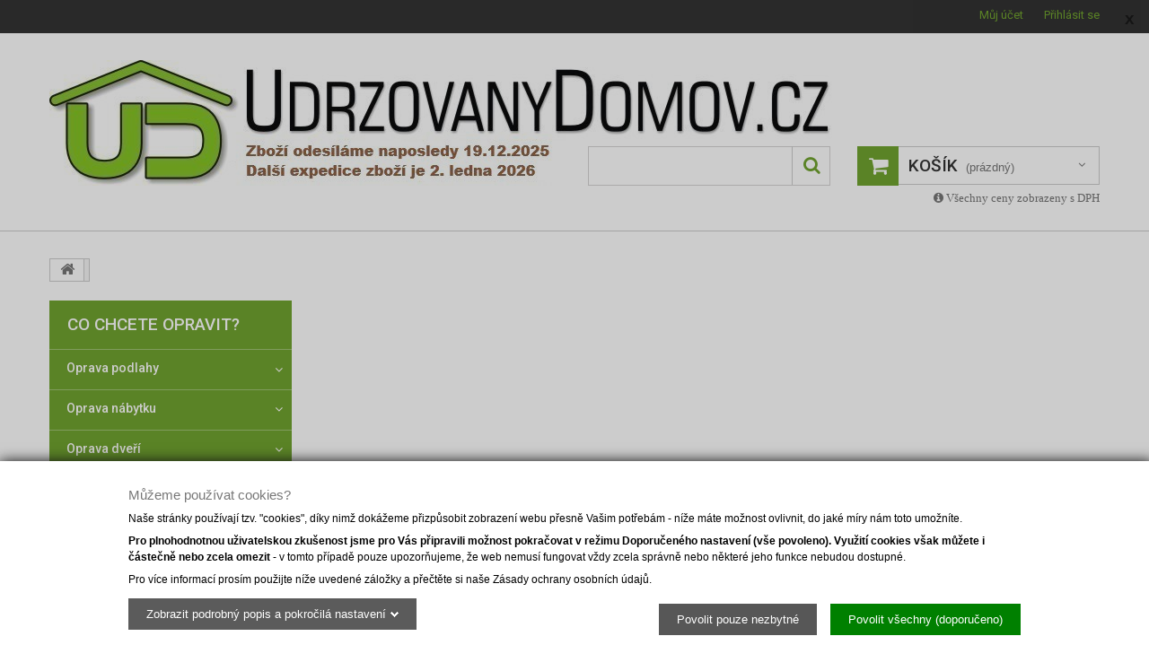

--- FILE ---
content_type: text/html; charset=utf-8
request_url: https://www.udrzovanydomov.cz/cs/cart?qty=1&id_product=191&token=d41d8cd98f00b204e9800998ecf8427e&add=
body_size: 13660
content:
<!DOCTYPE HTML>
<!--[if lt IE 7]> <html class="no-js lt-ie9 lt-ie8 lt-ie7 " lang="cs"><![endif]-->
<!--[if IE 7]><html class="no-js lt-ie9 lt-ie8 ie7" lang="cs"><![endif]-->
<!--[if IE 8]><html class="no-js lt-ie9 ie8" lang="cs"><![endif]-->
<!--[if gt IE 8]> <html class="no-js ie9" lang="cs"><![endif]-->
<html lang="cs">
	<head>
    
    
    <script>
    var dataLayer = dataLayer || []; 
    </script>
    
		<meta charset="utf-8" />
		<title>Cart | Udržovaný domov</title>
		<meta name="generator" content="PrestaShop" />
    <meta name="author" content="SeoAuditor.cz" />
		<meta name="robots" content="index,follow" />
		<meta name="viewport" content="width=device-width, minimum-scale=0.25, maximum-scale=1.6, initial-scale=1.0" /> 
		<meta name="apple-mobile-web-app-capable" content="yes" /> 
    <meta name="google-site-verification" content="-Pc-e_73Ip1OZya_mIuys4-gn73Y3MZbUVAQsrPM9rQ" />
		<link rel="icon" type="image/vnd.microsoft.icon" href="/img/favicon.ico?1765794875" />
		<link rel="shortcut icon" type="image/x-icon" href="/img/favicon.ico?1765794875" />
			<link rel="stylesheet" href="/themes/theme963/css/global.css?v=20251218" media="all" />
			<link rel="stylesheet" href="/themes/theme963/css/autoload/highdpi.css?v=20251218" media="all" />
			<link rel="stylesheet" href="/themes/theme963/css/autoload/responsive-tables.css?v=20251218" media="all" />
			<link rel="stylesheet" href="/themes/theme963/css/autoload/uniform.default.css?v=20251218" media="all" />
			<link rel="stylesheet" href="/themes/theme963/css/modules/blockcart/blockcart.css?v=20251218" media="all" />
			<link rel="stylesheet" href="/js/jquery/plugins/bxslider/jquery.bxslider.css?v=20251218" media="all" />
			<link rel="stylesheet" href="/themes/theme963/css/modules/blockcategories/blockcategories.css?v=20251218" media="all" />
			<link rel="stylesheet" href="/themes/theme963/css/modules/blockcontact/blockcontact.css?v=20251218" media="all" />
			<link rel="stylesheet" href="/themes/theme963/css/modules/blocknewsletter/blocknewsletter.css?v=20251218" media="all" />
			<link rel="stylesheet" href="/themes/theme963/css/modules/blocksearch/blocksearch.css?v=20251218" media="all" />
			<link rel="stylesheet" href="/js/jquery/plugins/autocomplete/jquery.autocomplete.css?v=20251218" media="all" />
			<link rel="stylesheet" href="/themes/theme963/css/modules/blocktags/blocktags.css?v=20251218" media="all" />
			<link rel="stylesheet" href="/themes/theme963/css/modules/blockuserinfo/blockuserinfo.css?v=20251218" media="all" />
			<link rel="stylesheet" href="/themes/theme963/css/modules/blockviewed/blockviewed.css?v=20251218" media="all" />
			<link rel="stylesheet" href="/themes/theme963/css/modules/themeconfigurator/css/hooks.css?v=20251218" media="all" />
			<link rel="stylesheet" href="/themes/theme963/css/modules/blocktopmenu/css/blocktopmenu.css?v=20251218" media="all" />
			<link rel="stylesheet" href="/themes/theme963/css/modules/blocktopmenu/css/superfish-modified.css?v=20251218" media="all" />
			<link rel="stylesheet" href="/modules/gdprpro/views/css/basicLightbox.min.css?v=20251218" media="all" />
			<link rel="stylesheet" href="/modules/gdprpro/views/css/front.css?v=20251218" media="all" />
			<link rel="stylesheet" href="/modules/dpdpickup/views/css/front.css?v=20251218" media="all" />
			<link rel="stylesheet" href="/js/jquery/plugins/fancybox/jquery.fancybox.css?v=20251218" media="all" />
			<link rel="stylesheet" href="/modules/gdpr/views/css/1.6/front.css?v=20251218" media="all" />
			<link rel="stylesheet" href="/modules/recaptchapro/views/css/front.css?v=20251218" media="all" />
			<link rel="stylesheet" href="/modules/dpdpickupsk/views/css/front.css?v=20251218" media="all" />
			<link rel="stylesheet" href="/modules/codwfeeplus/views/css/style-front.css?v=20251218" media="all" />
		<script type="text/javascript">
var CUSTOMIZE_TEXTFIELD = 1;
var FancyboxI18nClose = 'Zavř&iacute;t';
var FancyboxI18nNext = 'Dal&scaron;&iacute;';
var FancyboxI18nPrev = 'Předchoz&iacute;';
var ajaxsearch = true;
var baseDir = 'https://www.udrzovanydomov.cz/';
var baseUri = 'https://www.udrzovanydomov.cz/';
var blocksearch_type = 'top';
var check_bellow = 'Please check below:';
var codwfeeplus_codproductid = '233';
var codwfeeplus_codproductreference = 'CODFEE';
var codwfeeplus_is17 = false;
var contentOnly = false;
var customizationIdMessage = 'Přizpůsobení #';
var delete_txt = 'Odstránit';
var dpdpickup_error_text = 'Nezapomeňte prosím nejprve zvolit výdejní místo DPD Pickup.';
var dpdpickup_id_carrier = 94;
var dpdpickupsk_error_text = 'Nezapomeňte prosím nejprve zvolit výdejní místo DPD Pickup.';
var dpdpickupsk_id_carrier = 96;
var freeProductTranslation = 'Zdarma!';
var freeShippingTranslation = 'Doručení zdarma!';
var gdprCookieStoreUrl = 'https://www.udrzovanydomov.cz/cs/module/gdprpro/storecookie';
var gdprEnabledModules = {"blockcart":false,"blockcurrencies":true,"blockfacebook":true,"blocklanguages":true,"blockmyaccount":false,"statsdata":true,"blockwishlist":true,"blocksharefb":true,"socialsharingseoauditor":true,"gtracking":true};
var gdprShowWindow = true;
var generated_date = 1766049745;
var id_lang = 1;
var img_dir = 'https://www.udrzovanydomov.cz/themes/theme963/img/';
var instantsearch = false;
var isGuest = 0;
var isLogged = 0;
var p_version = '1.6';
var page_name = 'cart';
var priceDisplayMethod = 0;
var priceDisplayPrecision = 0;
var quickView = false;
var re_size = 'normal';
var re_theme = 'light';
var re_version = '1';
var removingLinkText = 'odstranit tento produkt z košíku';
var roundMode = 2;
var search_url = 'https://www.udrzovanydomov.cz/cs/search';
var site_key = '6LfV4KEUAAAAAK3IY0COSlPFDfiBAoAWwn2UbP0W';
var static_token = 'd41d8cd98f00b204e9800998ecf8427e';
var there_is1 = 'Chyba:';
var token = 'e251273eb74a8ee3f661a7af00915af1';
var usingSecureMode = true;
var validate_first = 'Captcha  - zaškrtněte prosím Nejsem robot a poté znovu na Odebírat';
var whitelist_m = '';
var whitelisted = false;
var wrong_captcha = 'Chybné ověření Captcha (zaškrtněte prosím Nejsem robot)';
</script>

		<script type="text/javascript" src="/js/jquery/jquery-1.11.0.min.js?v=20251218"></script>
		<script type="text/javascript" src="/js/jquery/jquery-migrate-1.2.1.min.js?v=20251218"></script>
		<script type="text/javascript" src="/js/jquery/plugins/jquery.easing.js?v=20251218"></script>
		<script type="text/javascript" src="/js/tools.js?v=20251218"></script>
		<script type="text/javascript" src="/themes/theme963/js/global.js?v=20251218"></script>
		<script type="text/javascript" src="/themes/theme963/js/autoload/10-bootstrap.min.js?v=20251218"></script>
		<script type="text/javascript" src="/themes/theme963/js/autoload/15-jquery.total-storage.min.js?v=20251218"></script>
		<script type="text/javascript" src="/themes/theme963/js/autoload/15-jquery.uniform-modified.js?v=20251218"></script>
		<script type="text/javascript" src="/themes/theme963/js/products-comparison.js?v=20251218"></script>
		<script type="text/javascript" src="/themes/theme963/js/modules/blockcart/ajax-cart.js?v=20251218"></script>
		<script type="text/javascript" src="/js/jquery/plugins/jquery.scrollTo.js?v=20251218"></script>
		<script type="text/javascript" src="/js/jquery/plugins/jquery.serialScroll.js?v=20251218"></script>
		<script type="text/javascript" src="/js/jquery/plugins/bxslider/jquery.bxslider.js?v=20251218"></script>
		<script type="text/javascript" src="/themes/theme963/js/tools/treeManagement.js?v=20251218"></script>
		<script type="text/javascript" src="/themes/theme963/js/modules/blocknewsletter/blocknewsletter.js?v=20251218"></script>
		<script type="text/javascript" src="/js/jquery/plugins/autocomplete/jquery.autocomplete.js?v=20251218"></script>
		<script type="text/javascript" src="/themes/theme963/js/modules/blocksearch/blocksearch.js?v=20251218"></script>
		<script type="text/javascript" src="/modules/ulozenka/js/ulozenka.js?v=20251218"></script>
		<script type="text/javascript" src="/themes/theme963/js/modules/blocktopmenu/js/hoverIntent.js?v=20251218"></script>
		<script type="text/javascript" src="/themes/theme963/js/modules/blocktopmenu/js/superfish-modified.js?v=20251218"></script>
		<script type="text/javascript" src="/themes/theme963/js/modules/blocktopmenu/js/blocktopmenu.js?v=20251218"></script>
		<script type="text/javascript" src="/modules/gdprpro/views/js/basicLightbox.min.js?v=20251218"></script>
		<script type="text/javascript" src="/modules/gdprpro/views/js/gdpr-consent.js?v=20251218"></script>
		<script type="text/javascript" src="/modules/dpdpickup/views/js/front.js?v=20251218"></script>
		<script type="text/javascript" src="/modules/dpdpickup/views/js/front16.js?v=20251218"></script>
		<script type="text/javascript" src="/js/jquery/plugins/fancybox/jquery.fancybox.js?v=20251218"></script>
		<script type="text/javascript" src="/modules/gdpr/views/js/1.6/front.js?v=20251218"></script>
		<script type="text/javascript" src="/modules/gdpr/views/js/1.6/mailalerts.js?v=20251218"></script>
		<script type="text/javascript" src="https://www.google.com/recaptcha/api.js?hl=cs?v=20251218"></script>
		<script type="text/javascript" src="/modules/recaptchapro/views/js/front.js?v=20251218"></script>
		<script type="text/javascript" src="/modules/recaptchapro/views/js/captcha_newsletter.js?v=20251218"></script>
		<script type="text/javascript" src="/modules/dpdpickupsk/views/js/front.js?v=20251218"></script>
		<script type="text/javascript" src="/modules/dpdpickupsk/views/js/front16.js?v=20251218"></script>
		<script type="text/javascript" src="/modules/codwfeeplus/views/js/front-reorder.js?v=20251218"></script>
	  

		<script type="text/html" id="gdpr-modal-container">
        <div class="row gdpr-consent-tabs"><div class="col-xs-12 div_control_your_privacy"><h3>Můžeme používat cookies?</h3><div class="div_text"><p>Naše stránky používají tzv. "cookies", díky nimž dokážeme přizpůsobit zobrazení webu přesně Vašim potřebám - níže máte možnost ovlivnit, do jaké míry nám toto umožníte.</p>
<p><strong>Pro plnohodnotnou uživatelskou zkušenost jsme pro Vás připravili možnost pokračovat v režimu Doporučeného nastavení (vše povoleno). Využití cookies však můžete i částečně nebo zcela omezit</strong> - v tomto případě pouze upozorňujeme, že web nemusí fungovat vždy zcela správně nebo některé jeho funkce nebudou dostupné.</p>
<p>Pro více informací prosím použijte níže uvedené záložky a přečtěte si naše Zásady ochrany osobních údajů.</p></div></div><div class="col-xs-12 div_summary_checkboxes hidden"><div class="hidden"><div id="div_necessary" class="div_cookie_category"><span class="span-necessary necessary">Nezbytné</span></div><div id="div_preferences" class="div_cookie_category"><span class="span-preferences ">Preferenční</span></div><div id="div_statistics" class="div_cookie_category"><span class="span-statistics ">Statistické</span></div><div id="div_marketing" class="div_cookie_category"><span class="span-marketing ">Marketingové</span></div><div id="div_unclassified" class="div_cookie_category"><span class="span-unclassified ">Nezařazené</span></div><div class="div_under_16 div_cookie_category"><span id="span_under_16" class="span_under_16 not_checked">Je mi méně než 16let</span></div></div></div><div class="col-xs-12 col-md-6 div_hide_show"><span class="hide_details">Skrýt podrobný popis a pokročilá nastavení</span><span class="show_details">Zobrazit podrobný popis a pokročilá nastavení</span></div><div class="col-xs-12 col-md-6 div_top_buttons"><footer><button type="button" id="accept-all-gdpr" style="background: green;">Povolit všechny (doporučeno)</button><button type="button" class="secondary-gdpr-button" id="deny-all-gdpr" style="background: green;">Povolit pouze nezbytné</button></footer></div><div class="col-xs-12 div_center_area"><nav><ul class="gdpr-consent-tabs-navigation"><li class="necessary-tab-menu cookie-category-side-menu"><a data-content="necessary-cookies-tab"class="selected"><span>Nezbytné (2)</span></a></li><li class="preferences-tab-menu cookie-category-side-menu"><a data-content="preferences-cookies-tab"><span>Preferenční (3)</span></a></li><li class="statistics-tab-menu cookie-category-side-menu"><a data-content="statistics-cookies-tab"><span>Statistické (2)</span></a></li><li class="marketing-tab-menu cookie-category-side-menu"><a data-content="marketing-cookies-tab"><span>Marketingové (1)</span></a></li><li class="unclassified-tab-menu cookie-category-side-menu"><a data-content="unclassified-cookies-tab"><span>Nezařazené (2)</span></a></li><li><a data-content="store" href="http://www.udrzovanydomov.cz/cs/info/ochrana-osobnich-udaju" target="_blank">Zobrazit Zásady ochrany osobních údajů</a></li></ul></nav><ul class="gdpr-consent-tabs-content"> <li data-content="necessary-cookies-tab"class="div_necessary cookie-category-tab selected"><h3>Nezbytné</h3><div class="div_text"><p class="cookie_cat_description"><p>Nezbytné cookies slouží k zajištění funcionality webu jako takového - slouží např. ke správnému zobrazení navigačních menu nebo zajištění Vaší bezpečnosti při pohybu na webu. Tyto cookie nelze vypnout, protože by bez nich web prakticky nefungoval.</p></p><table class="table table-bordered table-responsive"><thead><tr><th>Název</th><th>Provozovatel</th><th>Co dělá</th><th>Platnost</th><th>Povolit<small id="gdpr-check-all-modules">Povolit všechny</small></th></tr></thead><tr id="module_69277a36573bb2c3df4e15faa55ae759"><td class="td_name">Nákupní košík</td><td class="td_provider">UdrzovanyDomov.cz</td><td class="td_description"><span class="tooltiptext">Tento modul umožňuje zapamatování položek, které v průběhu nákupu vkládáte do košíku a/nebo se k nim vrátit později v případě nedokončené objednávky. Tato data jsou zpracována interně pro zajištění základní funkčnosti tohoto internetového obchodu a nejsou předávána třetím stranám.</span><span class="description">Tento modul umožňuje zapamatování položek, které v průběhu nákupu vkládáte do košíku a/nebo se k nim vrátit později v případě nedokončené objednávky. Tato data jsou zpracována interně pro zajištění základní funkčnosti tohoto internetového obchodu a nejsou předávána třetím stranám.</span></td><td class="td_expiry"></td><td class="td_checkbox"><input type="checkbox" id="module-blockcart-chkbox" name="blockcart"class="module-cookies-chkbox necessary" data-mdl="blockcart"checked disabled><label for="module-blockcart-chkbox"> Povolit</label></td></tr><tr id="module_380f2510466dff7ddd52b7d34e9cd8e1"><td class="td_name">Můj zákaznický účet</td><td class="td_provider">UdrzovanyDomov.cz</td><td class="td_description"><span class="tooltiptext">Tento modul umožňuje registrovaným zákazníkům ukládat, zobrazovat a opakovaně využívat data, která do eshopu zadal v souvislosti se svými nákupy a/nebo osobní údaje, které se rozhodl dobrovolně uložit v souvislosti se založením a/nebo editací svého uživatelského účtu. Tato data zahrnují např. historii objednávek daného uživatele, jeho doručovací a fakturační údaje, apod. </span><span class="description">Tento modul umožňuje registrovaným zákazníkům ukládat, zobrazovat a opakovaně využívat data, která do eshopu zadal v souvislosti se svými nákupy a/nebo osobní údaje, které se rozhodl dobrovolně uložit v souvislosti se založením a/nebo editací svého uživatelského účtu. Tato data zahrnují např. historii objednávek daného uživatele, jeho doručovací a fakturační údaje, apod. </span></td><td class="td_expiry"></td><td class="td_checkbox"><input type="checkbox" id="module-blockmyaccount-chkbox" name="blockmyaccount"class="module-cookies-chkbox necessary" data-mdl="blockmyaccount"checked disabled><label for="module-blockmyaccount-chkbox"> Povolit</label></td></tr></table></div></li>  <li data-content="preferences-cookies-tab"class="div_preferences cookie-category-tab "><h3>Preferenční</h3><div class="div_text"><p class="cookie_cat_description"><p>Preferenční cookies slouží typicky k uložení Vašich nastavení jako je jazyk nebo měna obchodu. Pokud se na náš web vrátite později znovu, můžeme Vám díky těmto cookies zobarzit přesně tak, jak jste jej opustili - nemusíte tedy vše nastavovat znovu.</p></p><table class="table table-bordered table-responsive"><thead><tr><th>Název</th><th>Provozovatel</th><th>Co dělá</th><th>Platnost</th><th>Povolit<small id="gdpr-check-all-modules">Povolit všechny</small></th></tr></thead><tr id="module_6ba3ff07343a30b5164a94ad9c0de62e"><td class="td_name">Nastavení měny eshopu</td><td class="td_provider">UdrzovanyDomov.cz</td><td class="td_description"><span class="tooltiptext">Umožňuje provést změnu nastavení měny eshopu. Vaše nastavení interně ukládáme a použijeme jej ve chvíli, kdy se do tohoto internetového obchodu vracíte. Nastavení měny eshopu máte možnost provést pouze pokud tuto volbu povolíte.</span><span class="description">Umožňuje provést změnu nastavení měny eshopu. Vaše nastavení interně ukládáme a použijeme jej ve chvíli, kdy se do tohoto internetového obchodu vracíte. Nastavení měny eshopu máte možnost provést pouze pokud tuto volbu povolíte.</span></td><td class="td_expiry"></td><td class="td_checkbox"><input type="checkbox" id="module-blockcurrencies-chkbox" name="blockcurrencies"class="module-cookies-chkbox " data-mdl="blockcurrencies"><label for="module-blockcurrencies-chkbox"> Povolit</label></td></tr><tr id="module_2923573e80d1eb147517eaa5a00903a9"><td class="td_name">Nastavení jazyka eshopu</td><td class="td_provider">UdrzovanyDomov.cz</td><td class="td_description"><span class="tooltiptext">Umožňuje zvolit jazyk eshopu. Vaše nastavení interně ukládáme a použijeme jej ve chvíli, kdy se do tohoto internetového obchodu vracíte. Nastavení jazyka eshopu máte možnost provést pouze pokud tuto volbu povolíte.</span><span class="description">Umožňuje zvolit jazyk eshopu. Vaše nastavení interně ukládáme a použijeme jej ve chvíli, kdy se do tohoto internetového obchodu vracíte. Nastavení jazyka eshopu máte možnost provést pouze pokud tuto volbu povolíte.</span></td><td class="td_expiry"></td><td class="td_checkbox"><input type="checkbox" id="module-blocklanguages-chkbox" name="blocklanguages"class="module-cookies-chkbox " data-mdl="blocklanguages"><label for="module-blocklanguages-chkbox"> Povolit</label></td></tr><tr id="module_defbda153bed99ec02be6fc5eb81a93d"><td class="td_name">Seznam přání</td><td class="td_provider">UdrzovanyDomov.cz</td><td class="td_description"><span class="tooltiptext">Tato funkce je dostupná pouze pro přihlášené uživatele a umožňuji jim uložit si prohlížené produkty do vlastního "seznamu přání" - to jim umožňuje se k vybraným produktům kdykoliv snadno vrátit. Tyto údaje jsou zaznamenávány pouze interně v eshopu a nejsou nikam předávány.</span><span class="description">Tato funkce je dostupná pouze pro přihlášené uživatele a umožňuji jim uložit si prohlížené produkty do vlastního "seznamu přání" - to jim umožňuje se k vybraným produktům kdykoliv snadno vrátit. Tyto údaje jsou zaznamenávány pouze interně v eshopu a nejsou nikam předávány.</span></td><td class="td_expiry"></td><td class="td_checkbox"><input type="checkbox" id="module-blockwishlist-chkbox" name="blockwishlist"class="module-cookies-chkbox " data-mdl="blockwishlist"><label for="module-blockwishlist-chkbox"> Povolit</label></td></tr></table></div></li>  <li data-content="statistics-cookies-tab"class="div_statistics cookie-category-tab "><h3>Statistické</h3><div class="div_text"><p class="cookie_cat_description"><p>Statistické a analytické cookies nám umožňují pochopit jakým způsobem náš web uživatelé používají a na základě analýzy jej pro Vás průběžně vylepšovat. Pro tyto účely můžeme např. sbírat informace o uživatelově pohybu na webu a v anonymizované formě je sdílet i s produkty a službami třetích stran (např. Google).</p></p><table class="table table-bordered table-responsive"><thead><tr><th>Název</th><th>Provozovatel</th><th>Co dělá</th><th>Platnost</th><th>Povolit<small id="gdpr-check-all-modules">Povolit všechny</small></th></tr></thead><tr id="module_8889fee855c39389369e97eed310ea70"><td class="td_name">Interní statistiky eshopu</td><td class="td_provider">UdrzovanyDomov.cz</td><td class="td_description"><span class="tooltiptext">Pokud je tato volba povolená, můžeme zaznamenávat veškeré informace o tom, kdo jste, co jste na webu zadali, jak se na webu pohybujete a které produkty jste si prohlédli. Tyto informace zaznamenáváme pro účely našch statistik výhradně v interním systému eshopu a nejsou nikam odesílány.</span><span class="description">Pokud je tato volba povolená, můžeme zaznamenávat veškeré informace o tom, kdo jste, co jste na webu zadali, jak se na webu pohybujete a které produkty jste si prohlédli. Tyto informace zaznamenáváme pro účely našch statistik výhradně v interním systému eshopu a nejsou nikam odesílány.</span></td><td class="td_expiry"></td><td class="td_checkbox"><input type="checkbox" id="module-statsdata-chkbox" name="statsdata"class="module-cookies-chkbox " data-mdl="statsdata"><label for="module-statsdata-chkbox"> Povolit</label></td></tr><tr id="module_e2fb113cc86fea62e8507f97926fe895"><td class="td_name">GoogleAnalytics via GTM service</td><td class="td_provider">Google</td><td class="td_description"><span class="tooltiptext">Sbírá informace o tom, které stránky navštěvujete, jakou dobu na nich trávíte, jaké produkty nakupujete, apod. Tyto informace jsou sdíleny do služeb Google a v anonymizované formě ukládány na jejich serverech. K takto zpracovaným datům máme přístup pouze my a námi pečlivě vybraní partneři (specialisté na webovou analytiku), kterým důvěrujeme.</span><span class="description">Sbírá informace o tom, které stránky navštěvujete, jakou dobu na nich trávíte, jaké produkty nakupujete, apod. Tyto informace jsou sdíleny do služeb Google a v anonymizované formě ukládány na jejich serverech. K takto zpracovaným datům máme přístup pouze my a námi pečlivě vybraní partneři (specialisté na webovou analytiku), kterým důvěrujeme.</span></td><td class="td_expiry"></td><td class="td_checkbox"><input type="checkbox" id="module-gtracking-chkbox" name="gtracking"class="module-cookies-chkbox " data-mdl="gtracking"><label for="module-gtracking-chkbox"> Povolit</label></td></tr></table></div></li>  <li data-content="marketing-cookies-tab"class="div_marketing cookie-category-tab "><h3>Marketingové</h3><div class="div_text"><p class="cookie_cat_description"><p>Marketingová cookies nám pomáhají rozumnět tomu, co hledáte, nabízet Vám to, případně navázat s Vámi interakci (např. požadavek na hodnocení našich produktů a služeb). Tyto cookies mohou obsahovat Vaše osobní údaje a ty mohou být v určité míře předávány také sužbám a produktům třetích stran (např. dotazník spokojenosti Heureka).</p></p><table class="table table-bordered table-responsive"><thead><tr><th>Název</th><th>Provozovatel</th><th>Co dělá</th><th>Platnost</th><th>Povolit<small id="gdpr-check-all-modules">Povolit všechny</small></th></tr></thead><tr id="module_5824b21b0c4ad7cf5eac51fcc936cd1f"><td class="td_name">Facebook social plugin</td><td class="td_provider">Facebook Inc.</td><td class="td_description"><span class="tooltiptext">Toto nastavení Vám umožní zobrazit na webu aktuální stav naší Facebookové stránky a přidat ji mezi své oblíbené.</span><span class="description">Toto nastavení Vám umožní zobrazit na webu aktuální stav naší Facebookové stránky a přidat ji mezi své oblíbené.</span></td><td class="td_expiry"></td><td class="td_checkbox"><input type="checkbox" id="module-blockfacebook-chkbox" name="blockfacebook"class="module-cookies-chkbox " data-mdl="blockfacebook"><label for="module-blockfacebook-chkbox"> Povolit</label></td></tr></table></div></li>  <li data-content="unclassified-cookies-tab"class="div_unclassified cookie-category-tab "><h3>Nezařazené</h3><div class="div_text"><p class="cookie_cat_description"><p>Neklasifikované cookies jsou takové, které nepatří ani do jedné z výše uvedených kategorií. Jejich specifický účel a způsob použití je popsán u jednotlivých položek.</p></p><table class="table table-bordered table-responsive"><thead><tr><th>Název</th><th>Provozovatel</th><th>Co dělá</th><th>Platnost</th><th>Povolit<small id="gdpr-check-all-modules">Povolit všechny</small></th></tr></thead><tr id="module_b91602092c41fd372147e569cbed7eeb"><td class="td_name">Sdílet na Facebooku</td><td class="td_provider">Facebook Inc.</td><td class="td_description"><span class="tooltiptext">Tato funkce Vám umožuňuje sdílet vybraný produkt a/nebo stránku do vybrané sociální sítě. Pokud tuto funkci použijete, může být Váš profil sociální sítě a v něm obsažené informace spojovány s produktem a/nebo stránkou, kterou jste tímto způsobem sdíleli.</span><span class="description">Tato funkce Vám umožuňuje sdílet vybraný produkt a/nebo stránku do vybrané sociální sítě. Pokud tuto funkci použijete, může být Váš profil sociální sítě a v něm obsažené informace spojovány s produktem a/nebo stránkou, kterou jste tímto způsobem sdíleli.</span></td><td class="td_expiry"></td><td class="td_checkbox"><input type="checkbox" id="module-blocksharefb-chkbox" name="blocksharefb"class="module-cookies-chkbox " data-mdl="blocksharefb"><label for="module-blocksharefb-chkbox"> Povolit</label></td></tr><tr id="module_9dca90ea089c5a37bbbb2404cda35235"><td class="td_name">Sociální sítě</td><td class="td_provider">Facebook, Twitter, Google+, Pinterest</td><td class="td_description"><span class="tooltiptext">Tato funkce Vám umožuňuje dát "Like" vybranému produktu nebo jej sdilet do vybrané sociální sítě. Pokud tuto funkci použijete, může být Váš profil sociální sítě a v něm obsažené informace spojovány s produktem, který jste tímto způsobem sdíleli.</span><span class="description">Tato funkce Vám umožuňuje dát "Like" vybranému produktu nebo jej sdilet do vybrané sociální sítě. Pokud tuto funkci použijete, může být Váš profil sociální sítě a v něm obsažené informace spojovány s produktem, který jste tímto způsobem sdíleli.</span></td><td class="td_expiry"></td><td class="td_checkbox"><input type="checkbox" id="module-socialsharingseoauditor-chkbox" name="socialsharingseoauditor"class="module-cookies-chkbox " data-mdl="socialsharingseoauditor"><label for="module-socialsharingseoauditor-chkbox"> Povolit</label></td></tr></table></div></li> </ul><label style="margin-left: 12px; margin-top: 15px;"><span id="gdpr-selected-count">0</span>/<span id="gdpr-available-count">10</span>selected</label><button class="gdpr-settings-save-btn" type="button" id="close-gdpr-consent">Použít vlastní nastavení</button></div></div>
</script>
		<link rel="stylesheet" href="https://fonts.googleapis.com/css?family=Open+Sans:300,600" media="all" />
        <link href='https://fonts.googleapis.com/css?family=Roboto&subset=latin,latin-ext,cyrillic-ext,cyrillic' rel='stylesheet' type='text/css'>
        <link href='https://fonts.googleapis.com/css?family=Roboto:500&subset=latin,latin-ext,cyrillic-ext,cyrillic' rel='stylesheet' type='text/css'>
        <link href='https://fonts.googleapis.com/css?family=Roboto:100&subset=latin,latin-ext,cyrillic-ext,cyrillic' rel='stylesheet' type='text/css'>
		<!--[if IE 8]>
		<script src="https://oss.maxcdn.com/libs/html5shiv/3.7.0/html5shiv.js"></script>
		<script src="https://oss.maxcdn.com/libs/respond.js/1.3.0/respond.min.js"></script>
		<![endif]-->
	</head>

	<body id="cart" class="cart lang_cs two_columns">
 
      	<!--[if IE 8]>
        <div style='clear:both;height:59px;padding:0 15px 0 15px;position:relative;z-index:10000;text-align:center;'><a href="http://www.microsoft.com/windows/internet-explorer/default.aspx?ocid=ie6_countdown_bannercode"><img src="http://storage.ie6countdown.com/assets/100/images/banners/warning_bar_0000_us.jpg" border="0" height="42" width="820" alt="You are using an outdated browser. For a faster, safer browsing experience, upgrade for free today." /></a></div>
		<![endif]-->
				<div id="page">
			<div class="header-container">
				<header id="header">
					<div class="banner">
						<div class="container">
							<div class="row">
								
							</div>
						</div>
					</div>
					<div class="nav">
						<div class="container">
							<div class="row">
								<nav><!-- Block user information module NAV  -->
<div class="header_user_info">
			<a class="login" href="https://www.udrzovanydomov.cz/cs/my-account" rel="nofollow" title="Přihlášení k Vašemu zákaznickému účtu">
			Přihlásit se
		</a>
	</div>
    <div class="header_user_info">
    	<a href="https://www.udrzovanydomov.cz/cs/my-account" title="Zobrazit můj zákaznický účet" rel="nofollow">Můj účet</a>
    </div>
<!-- /Block usmodule NAV --></nav>
							</div>
						</div>
					</div>
					<div>
						<div class="container">
							<div class="row">
								<div id="header_logo">
									<a href="http://www.udrzovanydomov.cz/" title="Udržovaný domov">
										<img class="logo img-responsive" src="https://www.udrzovanydomov.cz/img/testshop-logo-1765794874.jpg" alt="Udržovaný domov" width="890" height="140"/>
									</a>
								</div>
								<!-- MODULE Block cart -->
<div class="clearfix"></div>
<div class="cart1 col-xs-12 col-sm-3 clearfix">
	<div class="shopping_cart">
		<a href="https://www.udrzovanydomov.cz/cs/order" title="Zobrazit můj nákupní košík" rel="nofollow">
			<b>Košík</b>
			<span class="ajax_cart_quantity unvisible">0</span>
			<span class="ajax_cart_product_txt unvisible">x</span>
			<span class="ajax_cart_product_txt_s unvisible">Produkty</span>
			<span class="ajax_cart_total unvisible">
							</span>
			<span class="ajax_cart_no_product">(prázdný)</span>
					</a>
					<div class="cart_block block exclusive">
				<div class="block_content">
					<!-- block list of products -->
					<div class="cart_block_list">
												<p class="cart_block_no_products">
							Žádné produkty
						</p>
												<div class="cart-prices">
																													<div class="cart-prices-line hidden">
									<span class="price cart_block_tax_cost ajax_cart_tax_cost">0 Kč</span>
									<span>DPH</span>
								</div>
														<div class="cart-prices-line last-line">
								<span class="price cart_block_total ajax_block_cart_total">0 Kč</span>
								<span>Celkem</span>
							</div>
															<p class="dph-info text-right" id="cart-price-precisions"><br/>
																	<span class="vat-included">Ceny včetně DPH</span>
									<span class="vat-excluded hidden">Ceny bez DPH</span>
																</p>
													</div>
						<p class="cart-buttons">
							<a id="button_order_cart" class="btn btn-default button button-small" href="https://www.udrzovanydomov.cz/cs/order" title="K pokladně" rel="nofollow">
								<span>
									K pokladně
                                    <i class="icon-chevron-right right"></i>
								</span>
							</a>
						</p>
					</div>
				</div>
			</div><!-- .cart_block -->
			</div>
	<div class="dph-info">
					<div class="icon-info-sign pull-right" style="margin-top: 6px">
									<span class="vat-included">Všechny ceny zobrazeny s DPH</span>
					<span class="vat-excluded hidden">Všechny ceny zobrazeny bez DPH</span>
							</div>
			</div>

</div>

	<div id="layer_cart">
		<div class="clearfix">
			<div class="layer_cart_product col-xs-12 col-md-6">
				<span class="cross" title="Zavřít okno"></span>
				<h2>
					<i class="icon-ok"></i>
                    Produkt byl úspěšně přidán do nákupního košíku
				</h2>
				<div class="product-image-container layer_cart_img">
				</div>
				<div class="layer_cart_product_info">
					<span id="layer_cart_product_title" class="product-name"></span>
					<span id="layer_cart_product_attributes"></span>
					<div>
						<strong class="dark">Počet</strong>
						<span id="layer_cart_product_quantity"></span>
					</div>
					<div>
						<strong class="dark">Celkem</strong>
						<span id="layer_cart_product_price"></span>
					</div>
				</div>
			</div>
			<div class="layer_cart_cart col-xs-12 col-md-6">
				<h2>
					<!-- Plural Case [both cases are needed because page may be updated in Javascript] -->
					<span class="ajax_cart_product_txt_s  unvisible">
						V košíku máte <span class="ajax_cart_quantity">0</span> ks zboží.
					</span>
					<!-- Singular Case [both cases are needed because page may be updated in Javascript] -->
					<span class="ajax_cart_product_txt ">
						V košíku máte 1 položku.
					</span>
				</h2>
	
				<div class="layer_cart_row">
					<strong class="dark">
						Celkem za produkty:
						
					</strong>
					<span class="ajax_block_products_total">
											</span>
				</div>
	
												<div class="layer_cart_row text-right">	
					<hr>
					<strong class="dark">
													Všechny ceny zobrazeny s DPH
											</strong>
				</div>
				<div class="button-container">	
					<span class="continue btn btn-default button exclusive-medium" title="Zpět do obchodu">
						<span>
							<i class="icon-chevron-left left"></i>
                            Zpět do obchodu
						</span>
					</span>
					<a class="btn btn-default button button-medium"	href="https://www.udrzovanydomov.cz/cs/order" title="K pokladně" rel="nofollow">
						<span>
							K pokladně
                            <i class="icon-chevron-right right"></i>
						</span>
					</a>	
				</div>
			</div>
		</div>
		<div class="crossseling"></div>
	</div> <!-- #layer_cart -->
	<div class="layer_cart_overlay"></div>

<!-- /MODULE Block cart --><!-- Block search module TOP -->
<div id="search_block_top" class="col-sm-3 clearfix">
	<form id="searchbox" method="get" action="https://www.udrzovanydomov.cz/cs/search" >
		<input type="hidden" name="controller" value="search" />
		<input type="hidden" name="orderby" value="position" />
		<input type="hidden" name="orderway" value="desc" />
		<input class="search_query form-control" type="text" id="search_query_top" name="search_query" />
		<button type="submit" name="submit_search" class="btn btn-default button-search">
			<span>Vyhledávání</span>
		</button>
	</form>
</div>
<!-- /Block search module TOP -->							</div>
						</div>
					</div>
				</header>
			</div>
			<div class="columns-container">
				<div id="columns" class="container">
											<!-- Breadcrumb -->

<div class="breadcrumb clearfix">
	<a class="home" href="http://www.udrzovanydomov.cz/" title="Zpět na hlavn&iacute; str&aacute;nku">
    	<i class="icon-home"></i>
    </a>
	</div>

<!-- /Breadcrumb -->
										<div class="row">
						
					</div>
					<div class="row">
												<div id="left_column" class="column col-xs-12 col-sm-3"><!-- Block categories module -->
<div id="categories_block_left" class="block">
	<h2 class="title_block">
					Co chcete opravit?
			</h2>
	<div class="block_content">
		<ul class="tree dhtml">
												<li >
	<a 	href="https://www.udrzovanydomov.cz/cs/oprava-podlahy/13.html" title="Renovace podlah nikdy nebyla jednodušší než s našimi laky a tmely. Škrábance na plovoucí podlaze nebo parketách? Vyřešeno. Můžete provést renovaci dřevěné podlahy svépomocí nebo požádat o pomoc s opravou podlaháře používajícího právě naše kvalitní produkty.">
		Oprava podlahy
	</a>
			<ul>
												<li >
	<a 	href="https://www.udrzovanydomov.cz/cs/oprava-podlahy/oprava-umele-podlahy-plovouci/14.html" title="Opravné tmely, vosky, fixy, laky pro odstranění děr, vrypů a škrábanců na laminátové plovoucí podlaze">
		Oprava umělé podlahy plovoucí
	</a>
	</li>

																<li >
	<a 	href="https://www.udrzovanydomov.cz/cs/oprava-podlahy/oprava-drevene-podlahy-a-parket/15.html" title="Opravné tmely, vosky, fixy, laky pro odstranění děr, vrypů a škrábanců na dřevěných podlahách a parketách">
		Oprava dřevěné podlahy a parket
	</a>
	</li>

																<li >
	<a 	href="https://www.udrzovanydomov.cz/cs/oprava-podlahy/oprava-korkove-podlahy/16.html" title="Opravné tmely, vosky, fixy, laky pro odstranění děr, vrypů a škrábanců v korkové podlaze">
		Oprava korkové podlahy
	</a>
	</li>

																<li >
	<a 	href="https://www.udrzovanydomov.cz/cs/oprava-podlahy/oprava-linolea-pvc-a-marmolea/17.html" title="Opravné tmely, vosky, fixy, laky pro odstranění děr, vrypů a škrábanců na linoleu, PVC a marmoleu">
		Oprava linolea, PVC a marmolea
	</a>
	</li>

																<li class="last">
	<a 	href="https://www.udrzovanydomov.cz/cs/oprava-podlahy/cisteni-a-udrzba-podlah/34.html" title="Čistící prostřeky na umělé a dřevěné podlahy">
		Čištění a údržba podlah
	</a>
	</li>

									</ul>
	</li>

																<li >
	<a 	href="https://www.udrzovanydomov.cz/cs/oprava-nabytku/18.html" title="Renovace nábytku nikdy nebyla jednodušší než s našimi tmely, fixy a laky. Škrábance a odřený nábytek? Vyřešeno. Můžete provést opravu a renovaci nábytku svépomocí nebo požádat o pomoc s opravou truhláře používajícího právě naše kvalitní produkty.">
		Oprava nábytku
	</a>
			<ul>
												<li >
	<a 	href="https://www.udrzovanydomov.cz/cs/oprava-nabytku/oprava-laminatoveho-a-dreveneho-lakovaneho-nabytku/19.html" title="Opravné tmely, vosky, fixy, laky pro  odstranění děr, vrypů  a  škrábanců  na  nábytku z laminátu , HPL a  lakovaného dřeva">
		Oprava laminátového a dřevěného lakovaného nábytku
	</a>
	</li>

																<li >
	<a 	href="https://www.udrzovanydomov.cz/cs/oprava-nabytku/oprava-dreveneho-olejovaneho-a-voskovaneho-nabytku/20.html" title="Opravné tmely, vosky, fixy, laky pro  odstranění děr, vrypů  a  škrábanců  na  dřevěném olejovaném  nebo  voskovaném nábytku">
		Oprava dřevěného olejovaného a voskovaného nábytku
	</a>
	</li>

																<li >
	<a 	href="https://www.udrzovanydomov.cz/cs/oprava-nabytku/oprava-nabyku-ve-vysokem-lesku/21.html" title="Opravné tmely, vosky, fixy, laky pro  odstranění děr, vrypů a škrábanců na nábytku  lakovaném  ve vysokém lesku">
		Oprava nábyku ve vysokém lesku
	</a>
	</li>

																<li >
	<a 	href="https://www.udrzovanydomov.cz/cs/oprava-nabytku/restaurovani-starozitneho-nabytku-a-selaku/35.html" title="Restaurátorské výrobky  pro tradiční renovaci lakovaného starého a starožitného nábytku. Potřeby pro restaurátory: Šelak,  Šelakové politury , brusné napouštěcí  oleje , leštěnky na šelak, benzoe, petrohradská politura, antický vosk, tvrdý olej">
		Restaurování starožitného nábytku a šelaku
	</a>
	</li>

																<li class="last">
	<a 	href="https://www.udrzovanydomov.cz/cs/oprava-nabytku/cisteni-a-udrzba-dreveneho-a-umeleho-nabytku/36.html" title="Čistící  a  renovační prostředky  pro  odstranění škrábanců  v laku a obnovu povrchu dřevěného a umělého nábytku">
		Čištění a údržba dřevěného a umělého nábytku
	</a>
	</li>

									</ul>
	</li>

																<li >
	<a 	href="https://www.udrzovanydomov.cz/cs/oprava-dveri/22.html" title="Renovace dveří nikdy nebyla jednodušší než s našimi tmely, fixy a laky. Poškrábané dveře od psa, kočky nebo stěhování? Vyřešeno. Můžete provést opravu a renovaci dveří svépomocí nebo požádat o pomoc s opravou odborníka používajícího právě naše kvalitní produkty.">
		Oprava dveří
	</a>
			<ul>
												<li >
	<a 	href="https://www.udrzovanydomov.cz/cs/oprava-dveri/oprava-drevenych-dveri/23.html" title="Opravné tmely, vosky, fixy, laky pro odstranění děr, vrypů a škrábanců na masivních a dýhovaných dřevěných dveřích">
		Oprava dřevěných dveří
	</a>
	</li>

																<li class="last">
	<a 	href="https://www.udrzovanydomov.cz/cs/oprava-dveri/oprava-plastovych-dveri/24.html" title="Opravné tmely, vosky, fixy, laky pro odstranění děr, vrypů a škrábanců na plastových dveřích a dveřích potažených fólií">
		Oprava plastových dveří
	</a>
	</li>

									</ul>
	</li>

																<li >
	<a 	href="https://www.udrzovanydomov.cz/cs/oprava-oken/25.html" title="Oprava povrchu PVC plastových oken a dřevěných eurooken nikdy nebyla jednodušší než s našimi tmely, fixy a laky. Poškrábaná fólie na PVC okně, lazura eurookna poškozená od krup? Vyřešeno. Můžete provést opravu a renovaci rámů oken svépomocí nebo požádat o pomoc s opravou odborníka používajícího právě naše kvalitní produkty.">
		Oprava oken
	</a>
			<ul>
												<li >
	<a 	href="https://www.udrzovanydomov.cz/cs/oprava-oken/oprava-drevenych-oken-a-eurooken/26.html" title="Opravné tmely, vosky, fixy, laky pro odstranění děr, vrypů a škrábanců na eurooknech a dřevěných špaletových oknech">
		Oprava dřevěných oken a eurooken
	</a>
	</li>

																<li >
	<a 	href="https://www.udrzovanydomov.cz/cs/oprava-oken/oprava-bilych-plastovych-oken/27.html" title="Opravné tmely, vosky, fixy, laky pro odstranění děr, vrypů a škrábanců na bílých plastových oknech a PVC profilech">
		Oprava bílých plastových oken
	</a>
	</li>

																<li >
	<a 	href="https://www.udrzovanydomov.cz/cs/oprava-oken/oprava-plastovych-foliovanych-oken/28.html" title="Opravné tmely, vosky, fixy, laky pro odstranění děr, vrypů a škrábanců na barevných fóliích plastových oken v dekorech Renolit, Hornschuch a RAL">
		Oprava plastových fóliovaných oken
	</a>
	</li>

																<li class="last">
	<a 	href="https://www.udrzovanydomov.cz/cs/oprava-oken/cisteni-a-udrzba-drevenych-a-plastovych-pvc-oken/48.html" title="Čistící a renovační prostředky pro plastové PVC okna a dřevěná eurookna">
		Čištění a údržba dřevěných a plastových PVC oken
	</a>
	</li>

									</ul>
	</li>

																<li >
	<a 	href="https://www.udrzovanydomov.cz/cs/oprava-obkladu-a-dlazby/29.html" title="Oprava obkladu a dlažby nikdy nebyla jednodušší než našimi tmely na keramiku Kerami-Fill®. Prasklý obklad, díra nebo poškozená obkladačka nebo dlaždice? Vyřešeno. Můžete provést opravu  keramického nebo kamenného obkladu svépomocí nebo požádat o pomoc s opravou obkladače používajícího právě naše kvalitní produkty.">
		Oprava obkladu a dlažby
	</a>
	</li>

																<li >
	<a 	href="https://www.udrzovanydomov.cz/cs/oprava-auta/30.html" title="Oprava palubní desky nikdy nebyla jednodušší než s našimi tmely, fixy a laky. Vrypy a díry v přístrojové desce, obkladu tapecírunku dveří auta? Vyřešeno. Můžete provést opravu svépomocí našimi kvalitními produkty, které používají i profíci.">
		Oprava auta
	</a>
			<ul>
												<li >
	<a 	href="https://www.udrzovanydomov.cz/cs/oprava-auta/oprava-palubni-desky-auta/31.html" title="Oprava děr po vrutech a šroubech od handsfree v palubní desce auta nebyla nikdy jednodušší než s našimi tmely a laky. Díry a vrypy v palubní desce, obkladech (tapecírunk) a madlech dveří? Vyřešeno. Opravu můžete provést svépomocí našimi profesionálními produkty.">
		Oprava palubní desky auta
	</a>
	</li>

																<li >
	<a 	href="https://www.udrzovanydomov.cz/cs/oprava-auta/oprava-laku-auta/32.html" title="">
		Oprava laku auta
	</a>
	</li>

																<li class="last">
	<a 	href="https://www.udrzovanydomov.cz/cs/oprava-auta/oprava-kozene-sedacky-auta/33.html" title="">
		Oprava kožené sedačky auta
	</a>
	</li>

									</ul>
	</li>

																<li >
	<a 	href="https://www.udrzovanydomov.cz/cs/oprava-kuchyne/50.html" title="Oprava kuchyňské desky nikdy nebyla jednodušší než s našimi tmely, fixy a laky. Poškozená, poškrábaná kuchyňská deska? Vyřešeno. Můžete provést opravu pracovní desky nebo kuchyňských dvířek svépomocí nebo požádat o pomoc s opravou truhláře používajícího právě naše kvalitní produkty.">
		Oprava kuchyně
	</a>
			<ul>
												<li >
	<a 	href="https://www.udrzovanydomov.cz/cs/oprava-kuchyne/oprava-kuchynske-desky/51.html" title="Opravné tmely, vosky, fixy, laky pro odstranění poškození, děr, vrypů a škrábanců na pracovní kuchyňské desce">
		Oprava kuchyňské desky
	</a>
	</li>

																<li >
	<a 	href="https://www.udrzovanydomov.cz/cs/oprava-kuchyne/oprava-kuchynskych-dvirek/52.html" title="Opravné tmely, vosky, fixy, laky pro odstranění děr, vrypů a škrábanců na kuchyňských dvířkách">
		Oprava kuchyňských dvířek
	</a>
	</li>

																<li >
	<a 	href="https://www.udrzovanydomov.cz/cs/oprava-kuchyne/oprava-keramickeho-obkladu-a-dlazby/53.html" title="Opravné keramické tmely a laky pro odstranění děr, škrábanců a prasklin na keramickém obkladu a dlažbě v kuchyni">
		Oprava keramického obkladu a dlažby
	</a>
	</li>

																<li class="last">
	<a 	href="https://www.udrzovanydomov.cz/cs/oprava-kuchyne/cisteni-a-lesteni-povchu-v-kuchyni/54.html" title="Čistící a renovační prostředky pro odstranění škrábanců v laku a obnovu povrchů v kuchyni">
		Čištění a leštění povchů v kuchyni
	</a>
	</li>

									</ul>
	</li>

																<li >
	<a 	href="https://www.udrzovanydomov.cz/cs/opravne-sety-pro-domacnost/45.html" title="Optimální  sety pro opravu  a renovaci  poškozených podlah, parket, rámů oken, nábytku, plastových povrchů, kovů či keramiky . Pokud plánujete renovaci a opravu svépomocí, určitě si vyberete sety z naší nabídky pro profesionální výsledek. Nechte svůj domov opět rozzářit novotou!">
		OPRAVNÉ SETY PRO DOMÁCNOST
	</a>
	</li>

																<li >
	<a 	href="https://www.udrzovanydomov.cz/cs/opravne-sety-pro-prumysl/46.html" title="Profesionální  opravné sety pro truhláře, podlaháře, obkladače, výrobce a montážník y nábytku, interiérů, dveří, PVC oken, eurooken, podlah, parket, keramických a kamenných obkladů a dlažby">
		OPRAVNÉ SETY PRO PRŮMYSL
	</a>
	</li>

																<li class="last">
	<a 	href="https://www.udrzovanydomov.cz/cs/opravne-sety-pro-hotely-a-facility/47.html" title="Servisní sety pro  opravu a renovaci poškozeného nábytku, dveří, oken, podlah a keramických obkladů v provozech s velkým zatížením jako jsou  hotely, restaurace, bary, obchodní centra, kanceláře, bytová družstva, společenství vlastníků nemovitostí a facility">
		OPRAVNÉ SETY PRO HOTELY A FACILITY
	</a>
	</li>

									</ul>
	</div>
</div>
<!-- /Block categories module -->
</div>
												<div id="center_column" class="center_column col-xs-12 col-sm-9">
                        <div class="row">
                        	<div id="top_column" class="center_column col-xs-12"></div>
                        </div>
	
						</div><!-- #center_column -->
										</div><!-- .row -->
				
				                </div><!-- #columns -->
            </div><!-- .columns-container -->
            
		
      	<!-- Footer -->
			<div class="footer-container">
				<footer id="footer"  class="container">
					<div class="row">	<!-- MODULE Block footer -->
	<section class="footer-block col-xs-12 col-sm-3" id="block_various_links_footer">
		<h4>Informace</h4>
		<ul class="toggle-footer">
												<li class="item">
						<a href="https://www.udrzovanydomov.cz/cs/info/o-nas" title="O nás">
							O nás
						</a>
					</li>
																<li class="item">
						<a href="https://www.udrzovanydomov.cz/cs/info/obchodni-podminky" title="Obchodní podmínky">
							Obchodní podmínky
						</a>
					</li>
																<li class="item">
						<a href="https://www.udrzovanydomov.cz/cs/info/ochrana-osobnich-udaju" title="Zásady ochrany osobních údajů">
							Zásady ochrany osobních údajů
						</a>
					</li>
																				<li class="item">
					<a href="https://www.udrzovanydomov.cz/cs/best-sales" title="Nejprodávanější produkty">
						Nejprodávanější produkty
					</a>
				</li>
												<li class="item">
				<a href="https://www.udrzovanydomov.cz/cs/contact-us" title="Napište nám">
					Napište nám
				</a>
			</li>
									<li>
				<a href="https://www.udrzovanydomov.cz/cs/sitemap" title="Mapa stránek">
					Mapa stránek
				</a>
			</li>
					</ul>
		
	</section>
		<!-- /MODULE Block footer -->
<!-- Block myaccount module -->
<section class="footer-block col-xs-12 col-sm-3">
	<h4>
    	<a href="https://www.udrzovanydomov.cz/cs/my-account" title="Správa mého zákaznického účtu" rel="nofollow">Můj účet</a>
    </h4>
	<div class="block_content toggle-footer">
		<ul class="bullet">
			<li>
            	<a href="https://www.udrzovanydomov.cz/cs/order-history" title="Moje objednávky" rel="nofollow">Moje objednávky</a>
            </li>
			            	<li>
                	<a href="https://www.udrzovanydomov.cz/cs/order-follow" title="Moje vrácené produkty" rel="nofollow">Moje vrácené produkty</a>
                </li>
            			<li>
            	<a href="https://www.udrzovanydomov.cz/cs/order-slip" title="Moje dobropisy" rel="nofollow">Moje dobropisy</a>
            </li>
			<li>
            	<a href="https://www.udrzovanydomov.cz/cs/addresses" title="Moje adresy" rel="nofollow">Moje adresy</a>
            </li>
			<li>
            	<a href="https://www.udrzovanydomov.cz/cs/identity" title="Správa mých osobních informací" rel="nofollow">Osobní údaje</a>
            </li>
						
            		</ul>
	</div>
</section>
<!-- /Block myaccount module -->
<section id="social_block" class="footer-block col-xs-12 col-sm-3">
	<h4>Následujte nás</h4>
	<ul class="toggle-footer">
					<li class="facebook">
				<a target="_blank" href="https://www.facebook.com/udrzovanydomov.cz/" title="Facebook">
					<span>Facebook</span>
				</a>
			</li>
							<li class="twitter">
				<a target="_blank" href="https://twitter.com/CZECH_KONIG" title="Twitter">
					<span>Twitter</span>
				</a>
			</li>
				                	<li class="youtube">
        		<a href="https://www.youtube.com/user/czechkonig/videos" title="YouTube">
        			<span>YouTube</span>
        		</a>
        	</li>
                        	</ul>
    
</section>
<!-- MODULE Block contact infos -->
<section id="block_contact_infos" class="footer-block col-xs-12 col-sm-3">
	<div>
        <h4>Kdo jsme.</h4>
        <ul class="toggle-footer">
                        	<li class="cont_nm">
                    CZECH KÖNIG, s.r.o. - Specialista na opravy povrchů - 20 let na trhu v CZ!
            	</li>
                <li>
                	                        Dřevařská 491, 500 03 Hradec Králové, Česká republika
                                    </li>
                                    	<li class="cont_ph">
                    <span>Zavolejte nám: </span>
            		+420 728 373 272, +420 776 003 059
            	</li>
                                    	<li>
                    E-mail: 
            		<span><a href="&#109;&#97;&#105;&#108;&#116;&#111;&#58;%69%6e%66%6f@%63%7a%65%63%68-%6b%6f%6e%69%67.%63%6f%6d" >&#x69;&#x6e;&#x66;&#x6f;&#x40;&#x63;&#x7a;&#x65;&#x63;&#x68;&#x2d;&#x6b;&#x6f;&#x6e;&#x69;&#x67;&#x2e;&#x63;&#x6f;&#x6d;</a></span>
            	</li>
                    </ul>
    </div>
</section>
<!-- /MODULE Block contact infos -->
<a class="show-gdpr-modal" href="#">
	
    Nastavení cookies
</a>

<div id="gdpr-consent"></div>
<script type="text/javascript">
	var recording_error_msg = 'Před pokračováním se prosím ujistěte, že jste četl/a naše Zásady ochrany osobních údajů a porozuměl/a jste jim. Udělení Vašeho souhlasu je dobrovolné a můžete jej kdykoliv odvolat. Toto je pouze informace, že jste nám neudělil/a souhlas se zpracováním osobních údajů – objednávku však můžeme zpracovat i bez tohoto souhlasu se zpracováním osobních údajů (viz čl. 6, odst. 1b+c Evropského nařízení o ochraně osobních udajů).';
	var gdpr_ajax_url = 'https://www.udrzovanydomov.cz/cs/module/gdpr/default';
</script>

			<script type="text/javascript">
			var contact_window = true;
		</script>
		
		
<div id="contact_container" class="container layer_container">
	<div class="layer_gdpr">
		<input type="hidden" id="contact_container_submitForm" name="contact_container_submitForm" value="-1" />
		<div class="clearfix">
			<div class="layer_gdpr_container col-xs-12 col-md-12">
				<span class="cross" title="Zavřít okno"></span>
				<span class="title">
					Zásady ochrany osobních údajů
				</span>
				
				<div class="layer_gdpr_container_info">
					<div class="gdpr_content">
<p>Před pokračováním se prosím ujistěte, že jste si přečetl/a naše Zásady osobních údajů (dále jen "Zásady") a rozumíte jim.</p>
<p>Váš souhlas je dobrovolný, avšak bez jeho udělení Vám nemůžeme v některých záležitostech plně vyhovět. O tom, ke kterým činnostem potřebujeme Váš souhlas a jak při tom nakládáme s Vašimi osobními údaji se dočtete v dokumentu "<span style="text-decoration:underline;"><strong><a href="http://www.udrzovanydomov.cz/cs/info/ochrana-osobnich-udaju" target="_blank">Zásady ochrany osobních údajů</a></strong></span>".</p>
<p>Kliknutím na "Souhlasím" výslovně a bez výhrad udělujete správci osobních údajů souhlas s jejich zpracováním na dobu neurčitou, a to v rozsahu, jak jsou popsány v těchto Zásadách.</p>
 </div>
					
					<div class="button-container">
						<button class="submitform btn btn-default button button-medium" title="Možná později" onclick="" rel="nofollow">
							<span>
								<i class="icon-chevron-left left"></i>Možná později
							</span>
						</button>
						<button class="submitform btn btn-default button button-medium" title="Souhlasím" onclick="javascript:submit_form_contact('contact_container');" rel="nofollow">
							<span>
								Souhlasím<i class="icon-chevron-right right"></i>
							</span>
						</button>
					</div>
				</div>
			</div>
		</div>
	</div>
</div> <!-- #layer_gdpr -->

	
			<script type="text/javascript">
			var stockalert_window = true;
		</script>
		
		
<div id="stockalert_container" class="container layer_container">
	<div class="layer_gdpr">
		<input type="hidden" id="stockalert_container_submitForm" name="stockalert_container_submitForm" value="-1" />
		<div class="clearfix">
			<div class="layer_gdpr_container col-xs-12 col-md-12">
				<span class="cross" title="Zavřít okno"></span>
				<span class="title">
					Zásady ochrany osobních údajů
				</span>
				
				<div class="layer_gdpr_container_info">
					<div class="gdpr_content">
<p>Před pokračováním se prosím ujistěte, že jste si přečetl/a naše Zásady osobních údajů (dále jen "Zásady") a rozumíte jim.</p>
<p>Váš souhlas je dobrovolný, avšak bez jeho udělení Vám nemůžeme v některých záležitostech plně vyhovět. O tom, ke kterým činnostem potřebujeme Váš souhlas a jak při tom nakládáme s Vašimi osobními údaji se dočtete v dokumentu "<span style="text-decoration:underline;"><strong><a href="http://www.udrzovanydomov.cz/cs/info/ochrana-osobnich-udaju" target="_blank">Zásady ochrany osobních údajů</a></strong></span>".</p>
<p>Kliknutím na "Souhlasím" výslovně a bez výhrad udělujete správci osobních údajů souhlas s jejich zpracováním na dobu neurčitou, a to v rozsahu, jak jsou popsány v těchto Zásadách.</p>
 </div>
					
					<div class="button-container">
						<button class="submitform btn btn-default button button-medium" title="Možná později" onclick="" rel="nofollow">
							<span>
								<i class="icon-chevron-left left"></i>Možná později
							</span>
						</button>
						<button class="submitform btn btn-default button button-medium" title="Souhlasím" onclick="javascript:submit_form_stockalert('stockalert_container');" rel="nofollow">
							<span>
								Souhlasím<i class="icon-chevron-right right"></i>
							</span>
						</button>
					</div>
				</div>
			</div>
		</div>
	</div>
</div> <!-- #layer_gdpr -->

	
			<script type="text/javascript">
			var newsletter_window = true;
		</script>

		
<div id="newsletter_container" class="container layer_container">
	<div class="layer_gdpr">
		<input type="hidden" id="newsletter_container_submitForm" name="newsletter_container_submitForm" value="-1" />
		<div class="clearfix">
			<div class="layer_gdpr_container col-xs-12 col-md-12">
				<span class="cross" title="Zavřít okno"></span>
				<span class="title">
					Zásady ochrany osobních údajů
				</span>
				
				<div class="layer_gdpr_container_info">
					<div class="gdpr_content">
<p>Před pokračováním se prosím ujistěte, že jste si přečetl/a naše Zásady osobních údajů (dále jen "Zásady") a rozumíte jim.</p>
<p>Váš souhlas je dobrovolný, avšak bez jeho udělení Vám nemůžeme v některých záležitostech plně vyhovět. O tom, ke kterým činnostem potřebujeme Váš souhlas a jak při tom nakládáme s Vašimi osobními údaji se dočtete v dokumentu "<span style="text-decoration:underline;"><strong><a href="http://www.udrzovanydomov.cz/cs/info/ochrana-osobnich-udaju" target="_blank">Zásady ochrany osobních údajů</a></strong></span>".</p>
<p>Kliknutím na "Souhlasím" výslovně a bez výhrad udělujete správci osobních údajů souhlas s jejich zpracováním na dobu neurčitou, a to v rozsahu, jak jsou popsány v těchto Zásadách.</p>
 </div>
					
					<div class="button-container">
						<button class="submitform btn btn-default button button-medium" title="Možná později" onclick="" rel="nofollow">
							<span>
								<i class="icon-chevron-left left"></i>Možná později
							</span>
						</button>
						<button class="submitform btn btn-default button button-medium" title="Souhlasím" onclick="javascript:submit_form_newsletter('newsletter_container');" rel="nofollow">
							<span>
								Souhlasím<i class="icon-chevron-right right"></i>
							</span>
						</button>
					</div>
				</div>
			</div>
		</div>
	</div>
</div> <!-- #layer_gdpr -->

	
<div class="layer_gdpr_overlay"></div></div>
                    <div class="row">
                        <div class="col-xs-0 col-sm-2">&nbsp;</div>
                        <div class="col-xs-12 col-sm-8">
                            <img src="/img/loga-Comgate.png" style="width: 100%"> 
                        </div>
                        <div class="col-xs-0 col-sm-2">&nbsp;</div>
                    </div>
				</footer>
			</div><!-- #footer -->
    	
		
    </div><!-- #page -->
    
      <script>window.cookieconsent_options = {"message":"<span class=\"main-info\">K personalizaci obsahu, poskytování funkcí sociálních médií a analýze návštěvnosti tohoto webu využíváme soubory cookie.</span><br />K informacím o tom, jak náš web používáte, mají přístup také naši partneři, působící v oblasti sociálních médií, inzerce a analýz.<br /><span class=\"highlighted\">Setrváním na tomto webu s tím souhlasíte. Omlouváme se, že Vás musíme touto zprávou zatěžovat.</span>","dismiss":"Rozumím","learnMore":"Více informací","link":"http://www.google.com/intl/cs/policies/privacy/partners/","theme":"/themes/theme963/css/cookielaw.css"};</script>
</body></html>

--- FILE ---
content_type: text/css
request_url: https://www.udrzovanydomov.cz/themes/theme963/css/modules/blockcategories/blockcategories.css?v=20251218
body_size: 1131
content:
@charset "UTF-8";
/* ------- FONTS ------- */
/* ------- BORDERS ------- */
/* ------- BACKGROUNDS ------- */
/* ------- COLORS ------- */
/* ------- Indents ------- */
/* ------- Product Elements ------- */
/* ------- Buttons ------- */
/* ------- Buttons +/- ------ */
/* ------- Button Small ------- */
/* ------- Button exclusive-medium ------- */
/* ------- My Account List bg ------- */
/* ------- Product Listing ------- */
/* ------- Grid/List vars ------- */
/* ------- Pagination vars ------- */
/* ------- Product Info ------- */
/* ------- Cart Steps ------- */
/* ------- sub heading (h2,h3) define ------- */
/* ------- Image vars ------- */
#categories_block_top {
  clear: both;
  position: relative;
  top: 30px; }
  #categories_block_top .sf-menu {
    position: relative; }
    #categories_block_top .sf-menu > li {
      position: static; }
      #categories_block_top .sf-menu > li > ul {
        width: 100%;
        top: 60px;
        margin: 0 20px; }
        #categories_block_top .sf-menu > li > ul > li {
          display: block;
          float: left;
          width: 20%;
          -webkit-box-sizing: border-box;
          -moz-box-sizing: border-box;
          box-sizing: border-box;
          padding: 0 10px; }
        #categories_block_top .sf-menu > li > ul > .category_thumb {
          display: block;
          clear: both;
          overflow: hidden;
          width: 100%; }
          #categories_block_top .sf-menu > li > ul > .category_thumb img {
            display: inline-block;
            width: 33%; }
      #categories_block_top .sf-menu > li h4 a {
        font-size: 1.1em; }
        #categories_block_top .sf-menu > li h4 a:before {
          display: none; }
      #categories_block_top .sf-menu > li .main-level-submenus {
        position: relative;
        display: block !important;
        visibility: visible !important;
        top: 0;
        background: none;
        box-shadow: none;
        padding: 0;
        left: 0; }
    #categories_block_top .sf-menu .category_thumb {
      display: none; }

#categories_block_left .block_content > ul {
  border-top: 1px solid #a0c174; }
#categories_block_left li {
  position: relative; }
  #categories_block_left li:first-child a {
    border: none; }
  #categories_block_left li a {
    font-weight: bold;
    color: #fff;
    display: block;
    font: 500 14px/18px "Roboto", "sans-serif";
    padding: 11px 30px 15px 19px;
    border-top: 1px solid #a0c174; }
  #categories_block_left li span.grower {
    display: block;
    background: none;
    position: absolute;
    right: 0;
    top: 0;
    cursor: pointer;
    font-family: "FontAwesome";
    font-size: 14px; }
    #categories_block_left li span.grower.OPEN:before, #categories_block_left li span.grower.CLOSE:before {
      content: "";
      display: block;
      vertical-align: middle;
      width: 30px;
      height: 44px;
      color: #fff;
      line-height: 45px;
      text-align: center; }
    #categories_block_left li span.grower.CLOSE:before {
      content: "";
      color: #fff; }
  #categories_block_left li span.grower:hover + a,
  #categories_block_left li a:hover,
  #categories_block_left li a.selected {
    background: #595959; }
  #categories_block_left li ul {
    border-top: 1px solid #767676;
    padding: 23px 15px 21px 20px;
    background: #333333; }
    #categories_block_left li ul li {
      border: none;
      padding: 0 0 7px 0px; }
      #categories_block_left li ul li a {
        font-weight: normal;
        color: #ffffff;
        font: 400 13px/18px "Roboto", "sans-serif";
        padding: 0;
        border: none; }
        @media (min-width: 768px) and (max-width: 991px) {
          #categories_block_left li ul li a {
            font: 400 11px/17px "Roboto", "sans-serif"; } }
        #categories_block_left li ul li a:before {
          content: "-";
          font-family: "Roboto", "sans-serif";
          padding-right: 3px; }
        #categories_block_left li ul li a:hover {
          background: none;
          color: #71a32f; }


--- FILE ---
content_type: text/css
request_url: https://www.udrzovanydomov.cz/themes/theme963/css/modules/blocksearch/blocksearch.css?v=20251218
body_size: 850
content:
/* ------- FONTS ------- */
/* ------- BORDERS ------- */
/* ------- BACKGROUNDS ------- */
/* ------- COLORS ------- */
/* ------- Indents ------- */
/* ------- Product Elements ------- */
/* ------- Buttons ------- */
/* ------- Buttons +/- ------ */
/* ------- Button Small ------- */
/* ------- Button exclusive-medium ------- */
/* ------- My Account List bg ------- */
/* ------- Product Listing ------- */
/* ------- Grid/List vars ------- */
/* ------- Pagination vars ------- */
/* ------- Product Info ------- */
/* ------- Cart Steps ------- */
/* ------- sub heading (h2,h3) define ------- */
/* ------- Image vars ------- */
#search_block_top {
  padding-top: 0px;
  margin-top: -44px;
  float: right; }
  @media (max-width: 1199px) {
    #search_block_top {
      margin-top: -75px;
      width: 71%;
      float: left; } }
  @media (max-width: 991px) {
    #search_block_top {
      float: none;
      width: 100%;
      margin-top: 20px; } }
  #search_block_top #searchbox {
    float: left;
    width: 100%; }
  #search_block_top .btn.button-search {
    background: none;
    display: block;
    position: absolute;
    top: 0;
    right: 0;
    border: none;
    color: #71a32f;
    width: 43px;
    border-left: 1px solid #ccc;
    text-align: center;
    padding: 7px 0 8px 0; }
    #search_block_top .btn.button-search span {
      display: none; }
    #search_block_top .btn.button-search:before {
      content: "\f002";
      display: block;
      font-family: "FontAwesome";
      font-size: 20px;
      width: 100%;
      text-align: center; }
    #search_block_top .btn.button-search:hover {
      color: #000; }
  #search_block_top #search_query_top {
    display: inline-block;
    padding: 14px 49px 14px 13px;
    height: 44px;
    background: #fff;
    margin-right: 1px; }
    #search_block_top #search_query_top:focus, #search_block_top #search_query_top:active {
      border-color: #ccc; }

.ac_results {
  background: #fff;
  border: 1px solid #cccccc;
  width: 271px;
  margin-top: -1px; }
  .ac_results li {
    padding: 0 10px;
    font-weight: normal;
    color: #686666;
    font-size: 13px;
    line-height: 22px; }
    .ac_results li.ac_odd {
      background: white; }
    .ac_results li:hover, .ac_results li.ac_over {
      background: #fbfbfb; }

form#searchbox {
  position: relative; }
  form#searchbox label {
    color: #333333; }
  form#searchbox input#search_query_block {
    margin-right: 10px;
    max-width: 222px;
    margin-bottom: 10px;
    display: inline-block;
    float: left; }
  form#searchbox .button.button-small {
    float: left; }
    form#searchbox .button.button-small i {
      margin-right: 0; }


--- FILE ---
content_type: text/css
request_url: https://www.udrzovanydomov.cz/themes/theme963/css/modules/themeconfigurator/css/hooks.css?v=20251218
body_size: 1838
content:
@charset "UTF-8";
/* ------- FONTS ------- */
/* ------- BORDERS ------- */
/* ------- BACKGROUNDS ------- */
/* ------- COLORS ------- */
/* ------- Indents ------- */
/* ------- Product Elements ------- */
/* ------- Buttons ------- */
/* ------- Buttons +/- ------ */
/* ------- Button Small ------- */
/* ------- Button exclusive-medium ------- */
/* ------- My Account List bg ------- */
/* ------- Product Listing ------- */
/* ------- Grid/List vars ------- */
/* ------- Pagination vars ------- */
/* ------- Product Info ------- */
/* ------- Cart Steps ------- */
/* ------- sub heading (h2,h3) define ------- */
/* ------- Image vars ------- */
/* Home hook CSS */
#htmlcontent_home {
  background: #333;
  padding: 10px;
  margin-bottom: 30px; }
  #htmlcontent_home ul {
    margin: 0px -10px 0 0; }
    #htmlcontent_home ul li {
      padding: 0;
      width: 32.5%;
      margin-left: 0.9%;
      float: left;
      position: relative; }
      #htmlcontent_home ul li:first-child {
        margin: 0; }
      @media (max-width: 479px) {
        #htmlcontent_home ul li {
          width: 97.6%;
          margin: 0; } }
      #htmlcontent_home ul li img {
        max-width: 100%;
        height: auto; }
        @media (max-width: 479px) {
          #htmlcontent_home ul li img {
            min-width: 100%; } }
      #htmlcontent_home ul li .item-html {
        position: absolute;
        left: 0;
        bottom: 0;
        width: 100%;
        background-color: rgba(51, 51, 51, 0.8);
        padding: 4.6% 4.8% 4% 4.8%; }
        #htmlcontent_home ul li .item-html h2 {
          padding: 0;
          margin: 0 0 2px;
          font: 500 19px/20px "Roboto", "sans-serif";
          color: #fff;
          text-transform: uppercase; }
          @media (max-width: 767px) {
            #htmlcontent_home ul li .item-html h2 {
              font: 500 15px/20px "Roboto", "sans-serif"; } }
        #htmlcontent_home ul li .item-html p {
          margin: 0;
          padding: 0;
          font: 400 13px/18px "Roboto", "sans-serif";
          color: #c8c8c8; }
          @media (max-width: 767px) {
            #htmlcontent_home ul li .item-html p {
              display: none; } }
          @media (max-width: 479px) {
            #htmlcontent_home ul li .item-html p {
              display: block; } }
      #htmlcontent_home ul li:hover .item-html {
        background-color: rgba(113, 163, 47, 0.8);
        width: 99.88%; }
        #htmlcontent_home ul li:hover .item-html p {
          color: #fff; }

/* Top hook CSS */
#htmlcontent_top {
  width: 100%;
  max-width: 100%;
  padding: 0px 10px;
  background: #333333;
  margin-bottom: 30px; }
  @media (max-width: 767px) {
    #htmlcontent_top {
      width: 100%;
      max-width: 100%; } }
  #htmlcontent_top ul {
    margin: 0; }
    #htmlcontent_top ul li {
      float: left;
      width: 420px;
      padding-right: 0;
      padding-left: 0;
      margin-bottom: 10px;
      position: relative; }
      @media (min-width: 768px) and (max-width: 1199px) {
        #htmlcontent_top ul li {
          width: 333px; } }
      @media (min-width: 768px) and (max-width: 991px) {
        #htmlcontent_top ul li {
          width: 251px; } }
      @media (max-width: 767px) {
        #htmlcontent_top ul li {
          width: 49%; } }
      @media (max-width: 479px) {
        #htmlcontent_top ul li {
          width: 100%;
          float: none; } }
      #htmlcontent_top ul li:last-child {
        margin-bottom: 0; }
      #htmlcontent_top ul li img {
        max-width: 100%;
        height: auto; }
      #htmlcontent_top ul li .item-html {
        position: absolute;
        left: 0;
        top: 0;
        width: 55.8%;
        background-color: rgba(51, 51, 51, 0.8);
        padding: 3.2% 5% 4% 4%; }
        @media (min-width: 768px) and (max-width: 1199px) {
          #htmlcontent_top ul li .item-html {
            padding: 1.3% 5% 4% 4%; } }
        @media (min-width: 768px) and (max-width: 991px) {
          #htmlcontent_top ul li .item-html {
            padding: 6.2% 5% 5.9% 4%;
            width: 77%; } }
        @media (max-width: 767px) {
          #htmlcontent_top ul li .item-html {
            padding: 2.2% 2% 0 4%;
            height: 100%;
            width: 100%; } }
        @media (max-width: 479px) {
          #htmlcontent_top ul li .item-html {
            width: 65%; } }
        #htmlcontent_top ul li .item-html h3 {
          margin: 0;
          padding: 0 0 12px;
          color: #ffffff;
          font: 400 35px/36px "Roboto", "sans-serif";
          text-transform: uppercase;
          letter-spacing: -1px; }
          @media (min-width: 768px) and (max-width: 1199px) {
            #htmlcontent_top ul li .item-html h3 {
              font: 400 30px/32px "Roboto", "sans-serif";
              padding-bottom: 4px; } }
          @media (min-width: 768px) and (max-width: 991px) {
            #htmlcontent_top ul li .item-html h3 {
              font: 400 32px/34px "Roboto", "sans-serif"; } }
          @media (max-width: 767px) {
            #htmlcontent_top ul li .item-html h3 {
              font: 400 20px/22px "Roboto", "sans-serif";
              padding-bottom: 2px; } }
          #htmlcontent_top ul li .item-html h3 span {
            display: block;
            font-weight: 100; }
            @media (max-width: 767px) {
              #htmlcontent_top ul li .item-html h3 span {
                display: inline;
                margin-right: 5px; } }
            @media (max-width: 479px) {
              #htmlcontent_top ul li .item-html h3 span {
                display: block; } }
        #htmlcontent_top ul li .item-html p {
          color: #c8c8c8;
          font: 400 13px/18px "Roboto", "sans-serif";
          margin: 0 0 0 3px;
          display: block;
          float: left; }
          @media (min-width: 768px) and (max-width: 1199px) {
            #htmlcontent_top ul li .item-html p {
              font: 400 12px/16px "Roboto", "sans-serif"; } }
          @media (min-width: 768px) and (max-width: 991px) {
            #htmlcontent_top ul li .item-html p {
              display: none; } }
          @media (max-width: 767px) {
            #htmlcontent_top ul li .item-html p {
              font: 400 11px/14px "Roboto", "sans-serif"; } }
      #htmlcontent_top ul li:hover .item-html {
        background-color: rgba(113, 163, 47, 0.8);
        width: 69%;
        padding-right: 4.5%;
        padding-bottom: 5.8%; }
        @media (min-width: 768px) and (max-width: 1199px) {
          #htmlcontent_top ul li:hover .item-html {
            padding-bottom: 4.8%; } }
        @media (min-width: 768px) and (max-width: 991px) {
          #htmlcontent_top ul li:hover .item-html {
            padding: 6.1% 5% 5.2% 4%;
            width: 77%; } }
        @media (max-width: 767px) {
          #htmlcontent_top ul li:hover .item-html {
            padding: 2.2% 2% 0 4%;
            height: 100%;
            width: 100%; } }
        @media (max-width: 479px) {
          #htmlcontent_top ul li:hover .item-html {
            width: 65%; } }
        #htmlcontent_top ul li:hover .item-html p {
          color: #fff;
          margin-right: 35px; }
          @media (max-width: 767px) {
            #htmlcontent_top ul li:hover .item-html p {
              margin-right: auto; } }
          #htmlcontent_top ul li:hover .item-html p:after {
            content: "";
            font-family: "FontAwesome";
            display: block;
            font-size: 33px;
            color: #fff;
            padding: 0px 0 0 102.4%;
            margin: -11.8% 0 0 0; }
            @media (max-width: 767px) {
              #htmlcontent_top ul li:hover .item-html p:after {
                display: none;
                margin: 0;
                padding: 0; } }
    #htmlcontent_top ul li.htmlcontent-item-1,
    #htmlcontent_top ul li.htmlcontent-item-3,
    #htmlcontent_top ul li.htmlcontent-item-5,
    #htmlcontent_top ul li.htmlcontent-item-7,
    #htmlcontent_top ul li.htmlcontent-item-9,
    #htmlcontent_top ul li.htmlcontent-item-11 {
      margin-right: 10px; }
      @media (max-width: 767px) {
        #htmlcontent_top ul li.htmlcontent-item-1,
        #htmlcontent_top ul li.htmlcontent-item-3,
        #htmlcontent_top ul li.htmlcontent-item-5,
        #htmlcontent_top ul li.htmlcontent-item-7,
        #htmlcontent_top ul li.htmlcontent-item-9,
        #htmlcontent_top ul li.htmlcontent-item-11 {
          margin-right: 2%; } }

/* Left hook CSS */
#htmlcontent_left ul {
  margin-bottom: 0; }
  #htmlcontent_left ul li {
    position: relative;
    margin-bottom: 30px; }
    @media (max-width: 767px) {
      #htmlcontent_left ul li {
        display: none; } }
    #htmlcontent_left ul li .item-html {
      position: absolute;
      left: 10px;
      right: 10px;
      bottom: 10px;
      background-color: rgba(51, 51, 51, 0.8);
      text-align: center;
      padding: 13px 20px 16px 13px; }
      @media (min-width: 768px) and (max-width: 1199px) {
        #htmlcontent_left ul li .item-html {
          left: 8px;
          right: 8px;
          bottom: 7px; } }
      @media (min-width: 768px) and (max-width: 991px) {
        #htmlcontent_left ul li .item-html {
          left: 6px;
          right: 6px;
          bottom: 6px;
          padding: 7px 20px 8px 13px; } }
      #htmlcontent_left ul li .item-html h3 {
        margin: 0;
        padding: 0;
        color: #fff;
        font: 500 19px/25px "Roboto", "sans-serif";
        text-transform: uppercase; }
        @media (min-width: 768px) and (max-width: 991px) {
          #htmlcontent_left ul li .item-html h3 {
            font: 400 13px/18px "Roboto", "sans-serif"; } }
    #htmlcontent_left ul li:hover .item-html {
      background-color: rgba(113, 163, 47, 0.8); }
  #htmlcontent_left ul li.htmlcontent-item-2 {
    min-width: 270px;
    height: auto;
    padding: 15px 0 18px 0;
    background: #71a32f; }
    @media (min-width: 768px) and (max-width: 1199px) {
      #htmlcontent_left ul li.htmlcontent-item-2 {
        min-width: 213px; } }
    @media (min-width: 768px) and (max-width: 991px) {
      #htmlcontent_left ul li.htmlcontent-item-2 {
        min-width: 158px; } }
    @media (max-width: 767px) {
      #htmlcontent_left ul li.htmlcontent-item-2 {
        display: block;
        margin-top: 30px; } }
    #htmlcontent_left ul li.htmlcontent-item-2 .item-html {
      position: static;
      left: auto;
      right: auto;
      bottom: auto;
      background: none;
      padding: 0; }
      #htmlcontent_left ul li.htmlcontent-item-2 .item-html h4 {
        margin: 0;
        padding: 0;
        font: 500 39px/35px "Roboto", "sans-serif";
        text-transform: uppercase;
        color: #fff; }
        @media (min-width: 768px) and (max-width: 991px) {
          #htmlcontent_left ul li.htmlcontent-item-2 .item-html h4 {
            font: 500 29px/25px "Roboto", "sans-serif"; } }
      #htmlcontent_left ul li.htmlcontent-item-2 .item-html h5 {
        margin: 3px 0 0 0;
        padding: 0;
        font: 500 19px/25px "Roboto", "sans-serif";
        text-transform: uppercase;
        color: #333333; }
        @media (min-width: 768px) and (max-width: 991px) {
          #htmlcontent_left ul li.htmlcontent-item-2 .item-html h5 {
            font: 500 12px/18px "Roboto", "sans-serif"; } }
      #htmlcontent_left ul li.htmlcontent-item-2 .item-html h6 {
        margin: 0;
        padding: 0;
        font: 400 13px/18px "Roboto", "sans-serif";
        color: #fff; }
        @media (min-width: 768px) and (max-width: 991px) {
          #htmlcontent_left ul li.htmlcontent-item-2 .item-html h6 {
            font: 400 11px/18px "Roboto", "sans-serif"; } }
    #htmlcontent_left ul li.htmlcontent-item-2:hover {
      background: #333; }
      #htmlcontent_left ul li.htmlcontent-item-2:hover .item-html h5 {
        color: #71a32f; }

/* Right hook CSS */
/* Footer hook CSS */


--- FILE ---
content_type: text/css
request_url: https://www.udrzovanydomov.cz/modules/gdprpro/views/css/front.css?v=20251218
body_size: 5756
content:
/**
* 2007-2018 PrestaShop
*
* NOTICE OF LICENSE
*
* This source file is subject to the Academic Free License (AFL 3.0)
* that is bundled with this package in the file LICENSE.txt.
* It is also available through the world-wide-web at this URL:
* http://opensource.org/licenses/afl-3.0.php
* If you did not receive a copy of the license and are unable to
* obtain it through the world-wide-web, please send an email
* to license@prestashop.com so we can send you a copy immediately.
*
* DISCLAIMER
*
* Do not edit or add to this file if you wish to upgrade PrestaShop to newer
* versions in the future. If you wish to customize PrestaShop for your
* needs please refer to http://www.prestashop.com for more information.
*
*  @author    PrestaShop SA <contact@prestashop.com>
*  @copyright 2007-2018 PrestaShop SA
*  @license   http://opensource.org/licenses/afl-3.0.php  Academic Free License (AFL 3.0)
*  International Registered Trademark & Property of PrestaShop SA
*
* Don't forget to prefix your containers with your own identifier
* to avoid any conflicts with others containers.
*/

/* Style the tab */
.gdpr-consent-tabs {
    position: relative;
    width: 90%;
    margin: 2em auto;
    background: white;
}

@media only screen and (min-width: 650px) {
    .gdpr-consent-tabs {
        max-width: 1024px;
        /* width: 640px; */
        /* max-height: 465px; */
        /* overflow-y: scroll; */

        /* box-shadow: 0px 0px 30px black; */
		
	    margin-top: 12px;
		margin-bottom: 12px;
    }
}

.gdpr-consent-tabs:after {
    content: "";
    display: table;
    clear: both;
}

.gdpr-consent-tabs::after {
    /* subtle gradient layer on top right - to indicate it's possible to scroll */
    position: absolute;
    top: 0;
    right: 0;
    height: 60px;
    width: 50px;
    z-index: 1;
    pointer-events: none;
    background: -webkit-linear-gradient(right, #f8f7ee, rgba(248, 247, 238, 0));
    background: linear-gradient(to left, #f8f7ee, rgba(248, 247, 238, 0));
    visibility: visible;
    opacity: 1;
    -webkit-transition: opacity .3s 0s, visibility 0s 0s;
    -moz-transition: opacity .3s 0s, visibility 0s 0s;
    transition: opacity .3s 0s, visibility 0s 0s;
	
	display: none;
}

.no-cssgradients .gdpr-consent-tabs::after {
    display: none;
}

.gdpr-consent-tabs.is-ended::after {
    /* class added in jQuery - remove the gradient layer when it's no longer possible to scroll */
    visibility: hidden;
    opacity: 0;
    -webkit-transition: opacity .3s 0s, visibility 0s .3s;
    -moz-transition: opacity .3s 0s, visibility 0s .3s;
    transition: opacity .3s 0s, visibility 0s .3s;
}

.gdpr-consent-tabs nav {
    overflow: auto;
    -webkit-overflow-scrolling: touch;
    background: #f8f7ee;
    box-shadow: inset 0 -2px 3px rgba(203, 196, 130, 0.06);
}

.gdpr-consent-tabs .gdpr-hard-close-icon {
position: absolute;
top: 12px;
right: 12px;
width: 12px;
height: 12px;
content: 'X';
background-color: black;
color: white;
}

@media only screen and (min-width: 768px) {
    .gdpr-consent-tabs::after {
        display: none;
    }

    /* .gdpr-consent-tabs nav {
        position: absolute;
        top: 0;
        left: 0;
        height: 100%;
        box-shadow: inset -2px 0 3px rgba(203, 196, 130, 0.06);
        z-index: 1;
    } */
}

/* @media only screen and (min-width: 960px) {
    .gdpr-consent-tabs nav {
        position: relative;
        float: none;
        background: transparent;
        box-shadow: none;
    }
} */

.gdpr-consent-tabs-navigation {
    width: 360px;
    margin-bottom: 0;

    width: auto;
    background-color: #ffffff;
    box-shadow: inset 0 -2px 3px rgba(203, 196, 130, 0.06);
}

.gdpr-consent-tabs-navigation:after {
    content: "";
    display: table;
    clear: both;
}

.gdpr-consent-tabs-navigation li {
    float: left;
    width: 100%;
}
.gdpr-consent-tabs-navigation a:focus {
    text-decoration: none;
}
.gdpr-consent-tabs-navigation a {
    position: relative;
    display: block;

    -webkit-font-smoothing: antialiased;
    -moz-osx-font-smoothing: grayscale;
    font-weight: 500;

    cursor: pointer;
    line-height: initial;

    color: rgb(0, 0, 0);
    width: auto;
    text-align: left;
    font-size: 12px;
    font-size: 0.75rem;
    padding: 0.75rem 0.438rem;
    padding-left: 35px;
    background: #dbdbdb;
    border-bottom: 1px solid #cccccc;
    border-right: 1px solid #cccccc;
}

.no-touch .gdpr-consent-tabs-navigation a:hover {
    color: #29324e;
    background-color: rgba(233, 230, 202, 0.3);
}

.gdpr-consent-tabs-navigation a.selected {
    background-color: #ffffff !important;
    box-shadow: inset 0 2px 0 #f05451;
    color: #000000;
}

.gdpr-consent-tabs-navigation a::before {
    /* icons */
    /* position: absolute;
    top: 12px;
    left: 50%;
    margin-left: -10px;
    display: inline-block;
    height: 20px;
    width: 20px;
    background-image: url("../img/vicons.svg");
    background-repeat: no-repeat; */
}
.gdpr-consent-tabs-navigation a:hover {
    text-decoration: underline !important;
	background-color: #fafafa;
}

.gdpr-consent-tabs-navigation a[data-content='inbox']::before {

}

.gdpr-consent-tabs-navigation a[data-content='inbox']::before {
    background-position: 0 0;
}

.gdpr-consent-tabs-navigation a[data-content='new']::before {
    background-position: -20px 0;
}

.gdpr-consent-tabs-navigation a[data-content='gallery']::before {
    background-position: -40px 0;
}

.gdpr-consent-tabs-navigation a[data-content='store']::before {
    background-position: 0px 0;
}

.gdpr-consent-tabs-navigation a[data-content='settings']::before {
    background-position: -80px 0;
}

.gdpr-consent-tabs-navigation a[data-content='trash']::before {
    background-position: -100px 0;
}

.gdpr-consent-tabs-navigation a[data-content='inbox'].selected::before {
    background-position: 0 -20px;
}

.gdpr-consent-tabs-navigation a[data-content='new'].selected::before {
    background-position: -20px -20px;
}

.gdpr-consent-tabs-navigation a[data-content='gallery'].selected::before {
    background-position: -40px -20px;
}

.gdpr-consent-tabs-navigation a[data-content='store'].selected::before {
    background-position: 0px -20px;
}

.gdpr-consent-tabs-navigation a[data-content='settings'].selected::before {
    background-position: -80px -20px;
}

.gdpr-consent-tabs-navigation a[data-content='trash'].selected::before {
    background-position: -100px -20px;
}

@media only screen and (min-width: 768px) {
    .gdpr-consent-tabs-navigation {
        /* move the nav to the left on medium sized devices */
        /* width: 80px;
        float: left; */
    }

    /* .gdpr-consent-tabs-navigation a {
        height: 80px;
        width: 80px;
        padding-top: 46px;
    } */

    /* .gdpr-consent-tabs-navigation a.selected {
        box-shadow: inset 2px 0 0 #f05451;
    } */

    .gdpr-consent-tabs-navigation a::before {
        top: 22px;
    }
}

@media only screen and (min-width: 960px) {
    .gdpr-consent-tabs-navigation {
        /* tabbed on top on big devices */
        /* width: auto; */
        /* background-color: #f8f7ee; */
        /* background-color: #ffffff;
        box-shadow: inset 0 -2px 3px rgba(203, 196, 130, 0.06); */
    }

    /* .gdpr-consent-tabs-navigation a {
        width: auto;
        text-align: left;
		font-size: 12px;
        font-size: 0.75rem;
        padding: 0.75rem 0.438rem;
		padding-left: 35px;

		background: #dbdbdb;
		border-bottom: 1px solid white;
    } */

    /* .gdpr-consent-tabs-navigation a.selected {
        box-shadow: inset 0 2px 0 #f05451;
    } */

    .gdpr-consent-tabs-navigation a::before {
        top: 50%;
        margin-top: -10px;
        margin-left: 0;
        left: 38px;
    }
}

.gdpr-consent-tabs-content {
    background: #ffffff;
}

.gdpr-consent-tabs-content li {
    display: none;
    padding: 1em;
}

.gdpr-consent-tabs-content li.selected {
    display: block;
    -webkit-animation: gdpr-consent-fade-in 0.5s;
    -moz-animation: gdpr-consent-fade-in 0.5s;
    animation: gdpr-consent-fade-in 0.5s;
}

.gdpr-consent-tabs-content li p {
    font-size: 11px;
    font-size: 0.688rem;
    line-height: 1.6;
    color: #000;
    margin-bottom: 0.75em;
}

@media only screen and (min-width: 768px) {
    /* .gdpr-consent-tabs-content {
        min-height: 480px;
    } */

    /* .gdpr-consent-tabs-content li {
        padding: 0;
    } */
}

@media only screen and (min-width: 960px) {
    .gdpr-consent-tabs-content {
        min-height: 0;
    }

    /* .gdpr-consent-tabs-content li {
        padding-left: 1em;
    } */

    /* .gdpr-consent-tabs-content li p {
        font-size: 11px;
        font-size: 0.688rem;
    } */
}

@-webkit-keyframes gdpr-consent-fade-in {
    0% {
        opacity: 0;
    }
    100% {
        opacity: 1;
    }
}

@-moz-keyframes gdpr-consent-fade-in {
    0% {
        opacity: 0;
    }
    100% {
        opacity: 1;
    }
}

@keyframes gdpr-consent-fade-in {
    0% {
        opacity: 0;
    }
    100% {
        opacity: 1;
    }
}

.show-gdpr-modal {
    cursor: pointer;
    /* padding: 5px 10px 5px 38px; */
	padding: 5px 10px 5px 10px;
    //background: #2fbcdf;
    color: #77777;
    //border: 1px solid #1b768b;
    position: relative;
    display: inline-block;
}

#header .show-gdpr-modal {
	background: transparent;	
	border: none;
}

.show-gdpr-modal:hover {
    //background: #2fa6df;
    color: #71a32f;
}
/* .show-gdpr-modal:before {
    content: "";
    position: absolute;
    top: 0;
    bottom: 0;
    margin: auto;
    left: 0px;
    height: 30px;
    width: 34px;
    background-image: url(../img/cookie.svg);
    background-repeat: no-repeat;
    background-position: center;
    background-size: initial;
    background-color: white;
    border-right: 1px solid #1b768b;
} */

.overflow-hidden {
    overflow: hidden;
}

#gdpr-check-all-modules {
    display: inline-block;
    color: #042c5c;
    text-decoration-style: dashed;
    border-bottom: 1px dashed #04346d;
    cursor: pointer;
    font-weight: 600;
}

td:nth-child(1) {
    width: 120px;
    text-align: center;
}
td:last-child {
    width: 75px;
    text-align: center;
}

@media only screen and (min-width: 650px) {
    .gdpr-consent-tabs nav {     
		/* width: 105px; */
		width: 115px;
        display: inline-block;
        vertical-align: top;
        max-height: 400px;

        /* padding-top: 10px; */
        /* padding-left: 16px;
        padding-right: 16px; */
        z-index: 1;
        position: relative;
        float: none;
        background: transparent;
        box-shadow: none;
    }
    .gdpr-consent-tabs-content {
        /* width: calc(100% - 105px); */
		width: calc(100% - 115px);
        display: inline-block;
        position: relative;
        /* margin-bottom: 0; */
        margin-bottom: 5px;

        max-height: 430px;
    }
    .gdpr-consent-tabs-content:before {
        content: "";
        width: 1px;
        height: 90%;
        background: #dbdbdb;
        position: absolute;
        top: 10px;
        left: -1px;
    }
    .gdpr-consent-tabs-content li {
        overflow-y: auto;
        /* max-height: 410px; */
		max-height: 165px;
		height: 165px;
        overflow-x: hidden;
        padding: 0;
        padding-right: 1em;
        padding-left: 1em;
		padding-top: 10px;
        padding-bottom: 10px;
    }

    .gdpr-consent-tabs-navigation a.selected {
        /* box-shadow: inset 2px 0 0 #f05451; */
		box-shadow: none;
		border-right: none;
    }

    .gdpr-consent-tabs-content .table-responsive td.td_description .description {
        max-width: 200px;
    }

    .gdpr-consent-tabs-navigation li {
        /* width: calc(100% - 3px); */
		width: calc(100% - 0px);
        /* margin: 5px 0px;
        -webkit-box-shadow: 1px 1px 1px #a8a6a6;
        -moz-box-shadow: 1px 1px 1px #a8a6a6;
        box-shadow: 1px 1px 1px #a8a6a6; */
    }
}

@media only screen and (min-width: 992px) {
    .gdpr-consent-tabs-content .table-responsive tr:not(.active) td.td_description:hover .tooltiptext {
        visibility: visible;
    }
}

.gdpr-consent-tabs-content li h3 {
    padding: 15px 0;
    background: rgb(255, 255, 255);
    background: -moz-linear-gradient(right, rgb(255, 255, 255), rgb(89, 176, 205));
    background: -webkit-linear-gradient(right, rgb(255, 255, 255), rgb(89, 176, 205));
    background: linear-gradient(to right, rgb(255, 255, 255), rgb(89, 176, 205));
    margin-right: -16px;
}

.gdpr-consent-tabs-navigation a[data-content='store'] {
    text-decoration: underline;
}

.gdpr-consent-tabs-navigation a::before {
    /* icons */
    /* content: "";
    position: absolute;
    top: 0;
    bottom: 0;
    margin: auto;
    left: 10px;
    height: 17px;
    width: 17px;

    background-repeat: no-repeat;
    background-position: initial;
    background-size: contain; */
}
/* .gdpr-consent-tabs-navigation a[data-content='store']::before {
    background-image: url(../img/cookie.svg);
}
.gdpr-consent-tabs-navigation a[data-content='control-your-privacy']::before {
    background-image: url(../img/data_privacy.svg);
}
.gdpr-consent-tabs-navigation a[data-content='performance-cookies']::before {
    background-image: url(../img/line_chart.svg);
}
.gdpr-consent-tabs-navigation a[data-content='strictly-necessary-cookies']::before,
.gdpr-consent-tabs-navigation a[data-content='necessary-cookies-tab']::before  {
    background-image: url(../img/verified_document.svg);
} */


.gdpr-consent-tabs #gdpr-available-count {
    margin-right: 5px;
    font-weight: 600;
}
.gdpr-consent-tabs #gdpr-selected-count {
    font-weight: 600;
    color: #006131;
}

.gdpr-consent-tabs-content .table-responsive {
    /* max-height: 175px; */
    margin-bottom: 15px;
    border-bottom: 1px solid #c8c8c8;
    box-shadow: 1px 1px 5px #dbdbdb;
	display: table;
}
.gdpr-consent-tabs-content .table-responsive table {
    margin-bottom: 0px;
}
.gdpr-consent-tabs-content .table-responsive th,
.gdpr-consent-tabs-content .table-responsive td {
    line-height: initial;
    padding: 4px 5px 4px 5px;
}
.gdpr-consent-tabs-content .table-responsive td {
    /* vertical-align: top; */
    vertical-align: middle;
    font-size: 11px;
    background: #f4f4f4;
}
.gdpr-consent-tabs-content .table-responsive th {
    /* background: #13b3e1; */
    /* color: white; */
    text-align: center;
    line-height: 13px;
}
.gdpr-consent-tabs-content .table-responsive table,
.gdpr-consent-tabs-content .table-responsive th,
.gdpr-consent-tabs-content .table-responsive td {
    /* border: 1px solid #4f4f4f; */
	    border: 1px solid #cccccc;
}
.gdpr-consent-tabs-content .table-responsive td.td_description .description {
    /* max-width: 260px; */
    overflow: hidden;
    text-overflow: ellipsis;
    white-space: nowrap;
    display: inline-block;
}
.gdpr-consent-tabs-content .table-responsive td.td_description {
    vertical-align: middle;
    cursor: help;
}
.gdpr-consent-tabs-content .table-responsive td.td_checkbox {
    vertical-align: middle;
}
.gdpr-consent-tabs-content .module-cookies-chkbox {
    vertical-align: text-top;
    margin-right: 4px;
}
.gdpr-consent-tabs-content .module-cookies-chkbox + label {
    margin-bottom: 0;
    font-size: 12px;
    vertical-align: bottom;
}

.gdpr-consent-tabs-content .table-responsive td.td_description .tooltiptext {
    visibility: hidden;
    width: calc(100% - 170px);
    background-color: #ffffff;
    color: #000000;
    text-align: left;
    border-radius: 6px;
    padding: 25px;
    position: absolute;
    z-index: 1;
    margin-top: 27px;
    right: 16px;
    font-size: 12px;
}
.gdpr-consent-tabs-content .table-responsive td.td_description .tooltiptext:after {
    content: "";
    position: absolute;
    top: 100%;
    left: 50%;
    margin-left: -10px;
    border-width: 10px;
    border-style: solid;
    border-color: #0095c7 transparent transparent transparent;
}
.gdpr-consent-tabs-content .table-responsive td.td_description:hover .tooltiptext {
    visibility: visible;
    -webkit-box-shadow: 1px 2px 20px black;
    -moz-box-shadow: 1px 2px 20px black;
    box-shadow: 1px 2px 20px black;
}

.gdpr-consent-tabs-content .table-responsive td.td_checkbox.allowed label,
.gdpr-consent-tabs-content .div_necessary .table-responsive td.td_checkbox label  {
    font-weight: 700;
    color: #008300;
}

.div_summary_checkboxes + .div_hide_show .hide_details,
.div_summary_checkboxes + .div_hide_show .show_details {
    //padding-right: 13px;
    display: inline-block;
    font-size: 13px;
    position: relative;
	  cursor: pointer;
    width: auto;
    
    padding: 6px 20px !important;
    line-height: 23px;
    height: auto !important;
    //width: auto;
    background-color: rgba(51, 51, 51, 0.8);
    //float: right;
    //margin-left: 15px;
    margin-bottom: 0 !important;
    color: white;
}
.div_summary_checkboxes + .div_hide_show .hide_details,
.div_center_area {
    display: none;
    clear: both;
    margin-bottom: 50px;
}

.div_center_area {      
    padding: 0 !important;
}



.div_summary_checkboxes + .div_hide_show.open .hide_details {
    /* display: inline-block; */
    display: block;
}
.div_summary_checkboxes + .div_hide_show.open .show_details {
	display: none;
}
.div_summary_checkboxes + .div_hide_show .show_details:after,
.div_summary_checkboxes + .div_hide_show .hide_details:after {	
	width: 9px; 
	height: 6px; 
}
.div_summary_checkboxes + .div_hide_show .show_details:after {	
	background-position: -5px -76px;
}
.div_summary_checkboxes + .div_hide_show .hide_details:after {	
	background-position: -5px -87px;
}
.div_summary_checkboxes .div_cookie_category {
	padding-right: 13px;
    display: inline-block;
    font-size: 13px;
    position: relative;
	cursor: pointer;
}
.div_summary_checkboxes + .div_hide_show {
	  //padding: 17px 0px 4px 18px;
    padding-left: 15px;
    padding-right: 15px;
    /* background-color: #f6f6f9;
    border: 1px solid #cccccc;
    border-left: none; */
    display: inline-block;
    vertical-align: middle;
	font-size: 13px;
    position: relative;
    /* width: 110px; */

    /*
    padding: 6px 20px !important;
    line-height: 23px;
    height: auto !important;
    //width: auto;
    background-color: rgba(51, 51, 51, 0.8);
    //float: right;
    //margin-left: 15px;
    */

}
.div_summary_checkboxes {
	border: 1px solid #cccccc;
    padding: 4px 3px 3px 9px;
	-webkit-border-radius: 4px 0 0 4px;
    -moz-border-radius: 4px 0 0 4px;
    border-radius: 4px 0 0 4px;
    text-align: left;
    vertical-align: top;	
	margin-top: 10px;
	display: inline-block;
}

.div_summary_checkboxes + .div_hide_show .show_details:after,
.div_summary_checkboxes + .div_hide_show .hide_details:after,
.div_summary_checkboxes .div_cookie_category > span:before {
	background-image: url(../img/sprites.png);
	content: "";	
	display: inline-block;
	margin-left: 5px;
    margin-bottom: 1px;
  color: white;
}

.div_summary_checkboxes .div_cookie_category > span:before {
	margin-left: 0;
    margin-right: 3px;
	width: 14px; height: 14px;
	margin-bottom: -1px;
}

.div_summary_checkboxes .div_cookie_category > span.necessary {
	cursor: default;
}

.div_summary_checkboxes .div_cookie_category > span.all_checked:before {
	background-position: -5px -38px;	
}
.div_summary_checkboxes .div_cookie_category > span.not_checked:before {
	background-position: -5px -19px;	
}
.div_summary_checkboxes .div_cookie_category > span.partial_checked:before {	
	background-position: -5px -57px;
}
.div_summary_checkboxes .div_cookie_category > span.necessary:before {
	background-position: -5px -0px;
}

.div_summary_checkboxes .div_cookie_category > .span_under_16:before {	
	background-position: -5px -19px;
}

@media only screen and (max-width: 649px) {
    .gdpr-consent-tabs-content {
        /* max-height: 330px; */
        max-height: 420px;
        height: initial !important;
        margin-bottom: 0;
    }
    .gdpr-consent-tabs-content li .div_text {
        overflow-y: auto;
        max-height: 205px;
        overflow-x: hidden;
    }
    .gdpr-consent-tabs-content li h3 {
        font-size: 17px;
        padding: 8px 0;
        /* padding-top: 0; */
    }
    .gdpr-consent-tabs-content .table-responsive {
        max-height: 130px;
    }
    .gdpr-consent-tabs-content .table-responsive td.td_description .tooltiptext {
        width: calc(100% - 32px);
        margin-top: 15px;
    }
}

.gdpr-consent-tabs-content .table-responsive tr td.td_description .description:before {
    content: "add";
    font-family: "Material Icons";
    position: absolute;
    font-size: 16px;
    font-weight: 400;
    text-align: center;
    color: #000;
    right: 0px;
}
.gdpr-consent-tabs-content .table-responsive tr.active td.td_description .description:before {
    content: "remove";
}

@media only screen and (min-width: 992px) {
    .gdpr-consent-tabs-content .table-responsive tr td.td_description .description:before {
        display: none;
    }
    .gdpr-consent-tabs-content .table-responsive td.td_description .description {
        width: initial !important;
    }
}

@media only screen and (max-width: 992px) {
    body.overflow-hidden {
        overflow: hidden;
    }
    .gdpr-consent-tabs-content .table-responsive tr td.td_description .description {
        padding-right: 20px;
        position: relative;
    }
    .gdpr-consent-tabs-content .table-responsive tr.active td.td_description .description {
        font-weight: 600;
    }
    .gdpr-consent-tabs-content .table-responsive tr.active td {
        background: #d9e3e6;
    }
    .gdpr-consent-tabs-content .table-responsive tr:not(.active) td.td_description .tooltiptext {
        visibility: hidden;
    }
    .gdpr-consent-tabs-content .table-responsive tr.active td.td_description .tooltiptext {
        visibility: visible;
        -webkit-box-shadow: 1px 5px 20px black;
        -moz-box-shadow: 1px 5px 20px black;
        box-shadow: 1px 5px 20px black;
    }
}
@media only screen and (max-width: 767px) {
    .show-gdpr-modal {
        margin: 10px 0;
    }
}


.gdpr-consent-tabs-content li h3 {
    margin-top: 0;
    color: #232323;
    font-weight: 700;
    font-size: 18px;
	
	display: none;
}
.gdpr-consent-tabs-content li p {
    font-size: 11px;
    /* line-height: 18px; */
}
.gdpr-consent-tabs-content li .cookie_cat_description {
	margin-bottom: 5px;
	line-height: 13px;
	color: #2a2a2a;
}
.gdpr-consent-tabs-content li .cookie_cat_description:empty {
	display: none;
}
.gdpr-consent-tabs-navigation a {
    font-size: 12px;    
    padding: 6px 6px 7px;
    background-color: #f6f6f9;
}
.gdpr-consent-tabs-navigation a:hover {
	
}
.gdpr-consent-tabs-content .table-responsive td {
    color: #232323;
}
.gdpr-consent-tabs-content .table-responsive td.td_checkbox .checker {
    display: inline-block;
}
.gdpr-consent-tabs-content .table-responsive {
    /* overflow-y: scroll; */
}
.gdpr-consent-tabs-content .table-responsive td.td_description .description {
    line-height: 15px;
    vertical-align: middle;
}
.show-gdpr-modal {
    // font-size: 16px;
    margin-top: -10px !important;
    line-height: 20px;
}
.gdpr-consent-tabs-content .table-responsive td.td_description .description {
    display: block;
}
html {
    height: 100%;
}
@media only screen and (max-width: 649px) {
    .gdpr-consent-tabs-content li {
        padding: 16px;
    }
    body.overflow-hidden {
        overflow: scroll;
    }
}

.gdpr-consent-tabs-content .table-responsive tr td.td_description .description:before {
    content: "+";
    font-family: initial;
    position: absolute;
    font-size: 16px;
    font-weight: 600;
}
.gdpr-consent-tabs-content .table-responsive tr.active td.td_description .description:before {
    content: "-";
}
.gdpr-consent-tabs-content .table-responsive .td_checkbox div.checker + label {
    margin-bottom: 0;
    vertical-align: middle;
}
.gdpr-consent-tabs-content .table-responsive .td_checkbox div.checker span {
    top: 0;
}

.div_control_your_privacy {
	margin-bottom: 12px !important;
}

.div_control_your_privacy p {
    font-size: 12px;
	margin-bottom: 7px !important;
    color: black;
}
.div_control_your_privacy h3 {
    font-size: 15px;
}

.div_top_buttons {
    margin: 6px 0 17px 0;
    height: 30px;
}
.div_center_area {
	border: 1px solid #cccccc;
    border-bottom: 4px solid #cccccc;
}

@media (max-width: 767px) {
	/*
  .div_summary_checkboxes + .div_hide_show {
		width: 103px;
	}
  */
	.div_summary_checkboxes .div_cookie_category {
		padding-right: 11px;
	}
	.div_summary_checkboxes .div_cookie_category,
	.div_summary_checkboxes + .div_hide_show .show_details,
	.div_summary_checkboxes + .div_hide_show .hide_details {
		font-size: 12px;
	}
	.gdpr-consent-tabs {
		max-width: 640px;
	}
	.gdpr-consent-tabs-content .table-responsive td.td_description .description {
		max-width: 130px;
	}
}

@media only screen and (max-width: 649px) {
	.gdpr-consent-tabs-navigation li {
		width: initial;
	}
	.div_center_area {
		border: none;
		border-bottom: 4px solid #cccccc;
	}
	/* .gdpr-consent-tabs-content {
		border-top: 1px solid #cccccc;
	} */
	.gdpr-consent-tabs-navigation a.selected {
		border-bottom-color: white;
		z-index: 1;
	}
	.gdpr-consent-tabs-navigation a {
		border-left: 1px solid #ccc;
		border-top: 1px solid #ccc;
		border-top-left-radius: 4px;
		border-top-right-radius: 4px;
		padding: 5px 6px 3px;
	}
	.gdpr-consent-tabs-content li {
		padding-bottom: 0px;
		padding-left: 0px;
		padding-right: 0px;
	}
	.div_center_area nav {
		position: relative;
	}
	.div_center_area nav:after {
		content: "";
		position: absolute;
		bottom: 0;
		margin: auto;
		left: 0px;
		height: 1px;
		width: 100%;
		background-color: #ccc;
	}
	.gdpr-consent-tabs-content li {
		overflow-y: auto;
		max-height: 165px;
		height: 165px;
		overflow-x: hidden;
		padding: 0;
		padding-right: 1em;
		padding-left: 1em;
		padding-top: 10px;
		padding-bottom: 10px;
	}
	.div_summary_checkboxes + .div_hide_show {
		width: 100%;
		text-align: center;
		border-left: 1px solid #CCC;
		border-bottom-left-radius: 4px;
		border-bottom-right-radius: 4px;
		padding: 0;
    margin: 6px 0 17px 0;
    height: 30px;
	}
	.div_summary_checkboxes {
		display: block;
		border-bottom-left-radius: 0;
		border-top-right-radius: 4px;		
	}
	.div_summary_checkboxes .div_cookie_category {
		width: 33%;
	}
	.gdpr-consent-tabs {
	    max-height: 70vh;
		overflow-y: auto;
	    position: initial;
	}
	.div_summary_checkboxes + .div_hide_show.open .hide_details,
	.div_summary_checkboxes + .div_hide_show .show_details {
		display: block;
	}
	.gdpr-consent-tabs-content li .div_text {
		overflow-x: auto;
	}
}
@media only screen and (max-width: 530px) {
	.gdpr-consent-tabs-navigation li {
		width: 100%;
	}
	.gdpr-consent-tabs-navigation a {
	    border-top-left-radius: 3px;
		border-top-right-radius: 3px;
	}
}
@media only screen and (max-width: 380px) {
	.div_summary_checkboxes .div_cookie_category {
		width: 50%;
	}
}

.div_request_my_data,
.div_delete_my_data {
	min-height: 130px;
}

.div_gdpr_buttons .btn {
    padding: 7px 10px;
    font-size: 14px;
	float: right;
}
.div_gdpr_buttons {
	padding-bottom: 33px;
}
.div_gdpr_buttons #delete-my-data {
	margin-left: 15px;
}

.div_gdpr_image {
	width: 200px;
	height: 130px;
	float: left;
	background: linear-gradient(to right, rgba(255,255,255,0) 20%, rgba(255,255,255,1)), url(../img/gdpr.jpg);
	background: -ms-linear-gradient(left, rgba(255, 255, 255, 1) 0%, rgba(255, 255, 255, 0) 49%, rgba(255, 255, 255, 1) 100%), url(../img/gdpr.jpg);
	background: -moz-linear-gradient(left, rgba(255, 255, 255, 1) 0%, rgba(255, 255, 255, 0) 49%, rgba(255, 255, 255, 1) 100%), url(../img/gdpr.jpg); /* FF3.6+ */
	background: -webkit-gradient(linear, left top, right top, color-stop(0%, rgba(255, 255, 255, 1)), color-stop(49%, rgba(255, 255, 255, 0)), color-stop(100%, rgba(255, 255, 255, 1))), url(../img/gdpr.jpg);  /* Chrome,Safari4+ */
	background: -webkit-linear-gradient(left, rgba(255, 255, 255, 1) 0%, rgba(255, 255, 255, 0) 49%, rgba(255, 255, 255, 1) 100%), url(../img/gdpr.jpg);  /* Chrome10+,Safari5.1+ */
	background: -o-linear-gradient(left, rgba(255, 255, 255, 1) 0%, rgba(255, 255, 255, 0) 49%, rgba(255, 255, 255, 1) 100%), url(../img/gdpr.jpg);  /* Opera 11.10+ */
	background: linear-gradient(to right, rgba(255, 255, 255, 1) 0%, rgba(255, 255, 255, 0) 49%, rgba(255, 255, 255, 1) 100%), url(../img/gdpr.jpg);
    background-size: contain;
	margin-right: 15px;
    margin-bottom: 10px;
}

.div_request_my_data .material-icons,
.div_delete_my_data .material-icons {
    font-size: 16px;
    vertical-align: sub;
    margin-right: 3px;
}

#footer .show-gdpr-modal .material-icons {
	font-size: 22px;
    vertical-align: sub;
}

@media (max-width: 991px) {
	#header .show-gdpr-modal {
		display: none;
	}
}

@media (max-width: 480px) {
	.div_gdpr_buttons .btn {
		width: 200px;
		display: block;
		margin-left: auto;
		margin-right: auto;
		margin-bottom: 8px;
		float: none;
	}
	.div_gdpr_buttons #delete-my-data {
		margin-left: auto;
	}
	.div_gdpr_buttons {
		padding-bottom: 0;
	}
}

@media (max-width: 380px) {
	.div_gdpr_image {
		float: none;
		margin-left: auto;
		margin-right: auto;
	}
}

.gdpr-consent-tabs-content div.checker.disabled span.checked, .gdpr-consent-tabs-content div.checker.disabled.active span.checked {
    background-position: -15px -257px;
}

.gdpr-settings-save-btn {
    clear: both;
    position: absolute;
    right: 0;
    bottom: 0;
    background-color: #0099cc!important;;
    /* float: right; */
    margin-left: 15px;
    white-space: nowrap;
    text-align: center;
    border: none;
    vertical-align: top;
    text-decoration: none!important;
    cursor: pointer;
    color: #ffffff;
    /* height: 25px; */
    line-height: 23px;
    font-size: 13px;
    padding: 6px 20px;
}

#accept-all-gdpr {
    padding: 6px 20px;
    line-height: 23px;
    height: auto !important;
}

.basicLightbox footer .secondary-gdpr-button, .basicLightbox footer .secondary-gdpr-button:hover {
    padding: 6px 20px;
    line-height: 23px;
    height: auto !important;
    background-color: #575757!important;
    float: right;
    margin-left: 15px;
}

--- FILE ---
content_type: text/css
request_url: https://www.udrzovanydomov.cz/modules/dpdpickup/views/css/front.css?v=20251218
body_size: 667
content:
.hook_extracarrier {
  margin-top: -19px;
}

.dpdpickup.searchbar {
    padding: 14px;
    font-weight: 400;
    background-color: #000;
    color: #ffffff;
}

@media (max-width: 991px) {
    .dpdpickup.searchbar input#dpdpickup_search {
        float: none !important;
        width: 100%;
    }
}


.dpdpickup.parcelselector {
    margin-bottom: 1rem;
}

.dpdpickup .parcelshoplist {
    height: 330px;
    overflow: auto;
    position: relative;
}


.dpdpickup input[type="radio"] {
  display: none;
}

.dpdpickup label {
  display: inline-block;
  background-color: #F5F5F5;
  padding: 7px 11px;
  cursor: pointer;
  width: 100%;
  margin-top: 4px;
  border: 1px #e6e6e6 solid;
  margin-left: 0;
}

.dpdpickup label .title{
  padding-top: 3px;
  padding-bottom: 3px; 
}

.dpdpickup .parcelshop .additional-info {
  margin: 6px 0;
  padding-top: 7px;
  height: 75px;
  border-top: 1px #e6e6e6 solid;
  font-size: 80%;
  color: #000;
  font-weight: normal;
}

@media (max-width: 767px) {
    .dpdpickup .parcelshop .additional-info {
        height: auto;
        padding: 0;
        margin: 0;
    }
}


.dpdpickup label.parcelshop {
    height: 175px;
}


@media (max-width: 991px) {
  .dpdpickup label.parcelshop {
      height: 250px;
  }
}

@media (max-width: 767px) {
    .dpdpickup label.parcelshop {
        height: auto;
     }
}

.dpdpickup .parcelshop .additional-info .footer {
  font-weight: bold;
  text-align: right;
  position: absolute;
  bottom: 15px;   
  right: 15px;
}

.dpdpickup .parcelshop .additional-info .opening-hours {
  margin-bottom: 15px;
}


.dpdpickup label span {
    display: block;
    font-weight: bold;
    font-size: 110%;
}

.dpdpickup input[type="radio"]:checked+label {
    background-color: #BB2A32;
    color: #ffffff;
}

.dpdpickup.error div {
    padding: 6px 29px;
    background-color: #BB2A32;
    color: #ffffff;
}

#dpdpickup_map {
    min-height:330px;
}

--- FILE ---
content_type: text/css
request_url: https://www.udrzovanydomov.cz/modules/gdpr/views/css/1.6/front.css?v=20251218
body_size: 1124
content:
/************************************************************
						Page Styles
************************************************************/
.gdpr_display_content {
	display:none;
}

.box.gdpr_checkbox_container {
	margin-bottom: 10px;
}

.layer_gdpr_overlay {
  background-color: #000;
  display: none;
  height: 100%;
  left: 0;
  position: fixed;
  top: 0;
  width: 100%;
  z-index: 9000;
  filter: progid:DXImageTransform.Microsoft.Alpha(Opacity=20);
  opacity: 0.2; }

* html .layer_gdpr_overlay {
  position: absolute;
  left: 0;
  margin-left: -160px;
  filter: progid:DXImageTransform.Microsoft.Alpha(Opacity=20);
  opacity: 0.2; }

.layer_gdpr {
  background-color: #fff;
  position: absolute;
  z-index: 9001;
  width: 84%;
  margin-right: 8%;
  margin-left: 8%;
  -moz-border-radius: 4px;
  -webkit-border-radius: 4px;
  border-radius: 4px; }
  .layer_gdpr .layer_gdpr_container {
    padding: 30px 30px 30px 30px;
    overflow: hidden;
    position: static; }
    .layer_gdpr .layer_gdpr_container .title {
      display: block;
      font: 400 23px/29px Arial, Helvetica, sans-serif;
      color: #333;
      margin-bottom: 22px; }
      @media (max-width: 767px) {
        .layer_gdpr .layer_gdpr_container .title {
          font-size: 18px;
          padding-right: 0;
          line-height: normal; } }
      .layer_gdpr .layer_gdpr_container .title i {
        font-size: 30px;
        line-height: 30px;
        float: left;
        padding-right: 8px; }
        @media (max-width: 767px) {
          .layer_gdpr .layer_gdpr_container .title i {
            font-size: 22px;
            line-height: 22px; } }
    .layer_gdpr .layer_gdpr_container .product-image-container {
      max-width: 178px;
      border: 1px solid #d6d4d4;
      padding: 5px;
      float: left;
      margin-right: 30px; }
      @media (max-width: 480px) {
        .layer_gdpr .layer_gdpr_container .product-image-container {
          float: none;
          margin-right: 0;
          margin-bottom: 10px; } }
    /*.layer_gdpr .layer_gdpr_container .layer_gdpr_container_info {
      padding: 38px 0 0 0; }*/
      .layer_gdpr .layer_gdpr_container .layer_gdpr_container_info .layer_gdpr_container_title {
        display: block;
        padding-bottom: 8px; }
      .layer_gdpr .layer_gdpr_container .layer_gdpr_container_info > div {
        padding-bottom: 7px; }
        /*.layer_gdpr .layer_gdpr_container .layer_gdpr_container_info > div strong {
          padding-right: 3px; }*/
	 .layer_gdpr .layer_gdpr_container .button-container {
		margin-top:10px;}
      .layer_gdpr .layer_gdpr_container .button-container .btn {
        margin-bottom: 10px; }
      .layer_gdpr .layer_gdpr_container .button-container span.exclusive-medium {
        margin-right: 5px; }
        .layer_gdpr .layer_gdpr_container .button-container span.exclusive-medium i {
          padding-right: 5px;
          color: #777777; }
  .layer_gdpr .cross {
    position: absolute;
    right: 7px;
    top: 8px;
    width: 25px;
    height: 25px;
    cursor: pointer;
    color: #333;
    z-index: 2; }
    .layer_gdpr .cross:before {
      content: "\f057";
      display: block;
      font-family: "FontAwesome";
      font-size: 25px;
      line-height: 25px; }
    .layer_gdpr .cross:hover {
      color: #515151; }
  .layer_gdpr .continue {
    cursor: pointer; }
  .layer_gdpr p {
    padding: 0px; }

.layer_container {
	position:relative;
	display:none;
}

#newsletter_container a:hover {
	color: #000!important;
}

.conditions_container {
	margin-top:20px;
}

.conditions_table{
	background:white;		
	width: 100%;
}

.conditions_table tr{
	border:1px solid #E0E0E0;
}

.conditions_download{
	background:#F1F2F4;
}

.conditions_download:hover{
	background:#F2F6F9;
	cursor:pointer;
}

.conditions_download a{
	text-decoration:none;
}

.conditions_download span{
	margin-left:20px;
}

.conditions_download .icon-file-o::before {
	content: "\f019";
	font-size: 25px;
}

--- FILE ---
content_type: text/css
request_url: https://www.udrzovanydomov.cz/modules/dpdpickupsk/views/css/front.css?v=20251218
body_size: 672
content:
.hook_extracarrier {
  margin-top: -19px;
}

.dpdpickupsk.searchbar {
    padding: 14px;
    font-weight: 400;
    background-color: #000;
    color: #ffffff;
}

@media (max-width: 991px) {
    .dpdpickupsk.searchbar input#dpdpickupsk_search {
        float: none !important;
        width: 100%;
    }
}


.dpdpickupsk.parcelselector {
    margin-bottom: 1rem;
}

.dpdpickupsk .parcelshoplist {
    height: 330px;
    overflow: auto;
    position: relative;
}


.dpdpickupsk input[type="radio"] {
  display: none;
}

.dpdpickupsk label {
  display: inline-block;
  background-color: #F5F5F5;
  padding: 7px 11px;
  cursor: pointer;
  width: 100%;
  margin-top: 4px;
  border: 1px #e6e6e6 solid;
  margin-left: 0;
}

.dpdpickupsk label .title{
  padding-top: 3px;
  padding-bottom: 3px; 
}

.dpdpickupsk .parcelshop .additional-info {
  margin: 6px 0;
  padding-top: 7px;
  height: 75px;
  border-top: 1px #e6e6e6 solid;
  font-size: 80%;
  color: #000;
  font-weight: normal;
}

@media (max-width: 767px) {
    .dpdpickupsk .parcelshop .additional-info {
        height: auto;
        padding: 0;
        margin: 0;
    }
}

.dpdpickupsk label.parcelshop {
    height: 175px;
}


@media (max-width: 991px) {
  .dpdpickupsk label.parcelshop {
      height: 250px;
  }
}

@media (max-width: 767px) {
    .dpdpickupsk label.parcelshop {
        height: auto;
     }
}

.dpdpickupsk .parcelshop .additional-info .footer {
  font-weight: bold;
  text-align: right;
  position: absolute;
  bottom: 15px;   
  right: 15px;
}

.dpdpickupsk .parcelshop .additional-info .opening-hours {
  margin-bottom: 15px;
}


.dpdpickupsk label span {
    display: block;
    font-weight: bold;
    font-size: 110%;
}

.dpdpickupsk input[type="radio"]:checked+label {
    background-color: #BB2A32;
    color: #ffffff;
}

.dpdpickupsk.error div {
    padding: 6px 29px;
    background-color: #BB2A32;
    color: #ffffff;
}

#dpdpickupsk_map {
    min-height:330px;
}

--- FILE ---
content_type: application/javascript
request_url: https://www.udrzovanydomov.cz/modules/gdprpro/views/js/gdpr-consent.js?v=20251218
body_size: 2957
content:
/**
 * PrestaChamps
 *
 * NOTICE OF LICENSE
 *
 * This source file is subject to the Commercial License
 * you can't distribute, modify or sell this code
 *
 * DISCLAIMER
 *
 * Do not edit or add to this file
 * If you need help please contact leo@prestachamps.com
 *
 * @author    PrestaChamps <leo@prestachamps.com>
 * @copyright PrestaChamps
 * @license   commercial
 */


;(function ($, window, document, undefined) {

    "use strict";

    var pluginName = "prestaGdprConsent";
    var defaults = {
        content: "",
        showOnPageLoad: false,
        animateTabChange: false,
        cookieStoreUrl: "/",
        modules: {}
    };

    function Plugin(element, options) {
        this.element = element;
        this.settings = $.extend({}, defaults, options);
        this._defaults = defaults;
        this._name = pluginName;
        this.init();
    }

    $.extend(Plugin.prototype, {
        init: function () {
            var that = this;
            $(document).on("gdprModuleCheckBoxesChanged", function () {
                that.updateSelectedModules(); 
            });
            const instance = basicLightbox.create(this.settings.content);
            instance.init();
            // instance.close();
            this.mdlCheckboxes = $('.module-cookies-chkbox');
            this.initTabs();
            this.initCheckboxes();

            $('#close-gdpr-consent').on('click', function () {
                instance.close();
                that.saveSettingsToCookieAndReload();
            });

            if (this.settings.showOnPageLoad) {
                instance.show();
            }

            $('.show-gdpr-modal').on('click', function () {
                instance.show();
                return false;
            });
        },
        updateSelectedModules: function () {
            $('#gdpr-selected-count').text($('.module-cookies-chkbox:checked').length);
        },
        /**
         * Initiate the tabs
         */
        initTabs: function () {
            /**
             * Init the modal tabs
             */
            var tabs = $('.gdpr-consent-tabs');

            tabs.each(function () {
                var tab = $(this),
                    tabItems = tab.find('ul.gdpr-consent-tabs-navigation'),
                    tabContentWrapper = tab.find('ul.gdpr-consent-tabs-content'),
                    tabNavigation = tab.find('nav');

                tabItems.on('click', 'a', function (event) {
                    var selectedItem = $(this);
                    if ($(selectedItem).attr("href")) {
                        return true;
                    }
                    event.preventDefault();
                    if (!selectedItem.hasClass('selected')) {
                        var selectedTab = selectedItem.data('content'),
                            selectedContent = tabContentWrapper.find('li[data-content="' + selectedTab + '"]'),
                            slectedContentHeight = window.innerHeight * 0.8;

                        tabItems.find('a.selected').removeClass('selected');
                        selectedItem.addClass('selected');
                        selectedContent.addClass('selected').siblings('li').removeClass('selected');

                        // if (this.settings.animateTabChange) {
                        //     // animate tabContentWrapper height when content changes
                        //     tabContentWrapper.animate(
                        //         {
                        //             'height': slectedContentHeight
                        //         },
                        //         200
                        //     );
                        // }
                    }
                    if ($(window).width() < 650) {
                        //$('.gdpr-consent-tabs-content .table-responsive td.td_description .description').width($('.gdpr-consent-tabs-content .table-responsive').width() - 165);
                    }
                });

                //hide the .gdpr-consent-tabs::after element when tabbed navigation has scrolled to the end (mobile version)
                checkScrolling(tabNavigation);
                tabNavigation.on('scroll', function () {
                    checkScrolling($(this));
                });
            });
            tabs.each(function () {
                var tab = $(this);
                checkScrolling(tab.find('nav'));
                //tab.find('.gdpr-consent-tabs-content').css('height', window.innerHeight * 0.8);
            });
            $(window).on('resize', function () {
                tabs.each(function () {
                    var tab = $(this);
                    checkScrolling(tab.find('nav'));
                    //tab.find('.gdpr-consent-tabs-content').css('height', window.innerHeight * 0.8);
                });
            });

            function checkScrolling(tabs) {
                var totalTabWidth = parseInt(tabs.children('.gdpr-consent-tabs-navigation').width()),
                    tabsViewport = parseInt(tabs.width());
                if (tabs.scrollLeft() >= totalTabWidth - tabsViewport) {
                    tabs.parent('.gdpr-consent-tabs').addClass('is-ended');
                } else {
                    tabs.parent('.gdpr-consent-tabs').removeClass('is-ended');
                }
            }
        },
        initCheckboxes: function () {
            var that = this;
            this.mdlCheckboxes.each(function () {
                this.addEventListener('change', function (event) {
                    that.settings.modules[$(this).data('mdl')] = this.checked;
                    that.saveSettingsToCookie();
                    $(document).trigger("gdprModuleCheckBoxesChanged");

                    if (this.checked) {
                        $(this).closest(".td_checkbox").addClass('allowed');
						
						$('.div_cookie_category #span_under_16').removeClass('all_checked').addClass('not_checked');
                    }
                    else {
                        $(this).closest(".td_checkbox").removeClass('allowed');
                    }
					
					var category_stat = 'not_checked';
					var not_checked_checkboxes = $(this).closest(".cookie-category-tab").find('.module-cookies-chkbox:not(:checked)').length;
					var checked_checkboxes = $(this).closest(".cookie-category-tab").find('.module-cookies-chkbox:checked').length;
					var checkboxes = $(this).closest(".cookie-category-tab").find('.module-cookies-chkbox').length;
					if (checked_checkboxes == checkboxes) {
						category_stat = 'all_checked';
					}
					else {
						if (not_checked_checkboxes == checkboxes) {
							category_stat = 'not_checked';
						}
						else {
							category_stat = 'partial_checked';
						}
					}
					
					var checkboxgroup = $(this).closest(".cookie-category-tab");
					
					$('.div_summary_checkboxes .div_cookie_category').each(function () {
						var cookiecategory = $(this).attr('id');
						if(checkboxgroup.hasClass(cookiecategory)) {
							$(this).children('span').removeClass().addClass('span-preferences').addClass(category_stat);
						}
					});
					
                });

                try {
                    var moduleName = $(this).data('mdl');
                    if (that.settings.modules[moduleName] === "true") {
                        this.checked = true;
                        $(this).closest(".td_checkbox").addClass('allowed');
                    }
                    else {
                        $(this).closest(".td_checkbox").removeClass('allowed');
                    }
                } catch (error) {
                    console.error(error);
                }
            });
            $(document).trigger("gdprModuleCheckBoxesChanged");
            $(document).on('click', '#gdpr-check-all-modules', function () {
                $(this).closest('.table').find('.module-cookies-chkbox:not(:checked)').trigger('click');
				
				$('.div_cookie_category #span_under_16').removeClass('all_checked').addClass('not_checked');
            });
            
        $(document).on('click', '#gdpr-uncheck-all-modules', function () {
                $(this).closest('.table').find('.module-cookies-chkbox:checked').trigger('click');
				$('.div_cookie_category #span_under_16').removeClass('all_checked').addClass('not_checked');
        });
                
            $(document).on('click', '#accept-all-gdpr', function () {
                //$('.module-cookies-chkbox:not(:checked)').trigger('click');
                $('.module-cookies-chkbox').prop("checked", false).trigger('click');
				        $('.div_cookie_category #span_under_16').removeClass('all_checked').addClass('not_checked');
                $('#close-gdpr-consent').trigger('click');
            });
         
        $(document).on('click', '#deny-all-gdpr', function () {
                $('.module-cookies-chkbox').prop("checked", true).trigger('click');
                $('.div_cookie_category #span_under_16').removeClass('all_checked').addClass('not_checked');
                $('#close-gdpr-consent').trigger('click');
            });    
            		
        },
        saveSettingsToCookie: function () {
            $.post(this.settings.cookieStoreUrl, {gdprSettings: this.settings.modules});
        },
        saveSettingsToCookieAndReload: function () {
            $.post(this.settings.cookieStoreUrl, {gdprSettings: this.settings.modules})
              .done(function() {
                location.reload();
              });
        }
    });

    $.fn[pluginName] = function (options) {

        return this.each(function () {
            if (!$.data(this, "plugin_" + pluginName)) {
                $.data(this, "plugin_" +
                    pluginName, new Plugin(this, options));
            }
        });
    };
})(jQuery, window, document);
$(document).ready(function () {
    var content = $("#gdpr-modal-container").html();
    $("#gdpr-consent").prestaGdprConsent({
        content: content,
        showOnPageLoad: gdprShowWindow,
        cookieStoreUrl: gdprCookieStoreUrl,
        modules: gdprEnabledModules
    });
	
	
	$('.div_summary_checkboxes .div_cookie_category').each(function () {
		var cookiecategory = $(this).attr('id');
		var category_stat = 'not_checked';
		$('.gdpr-consent-tabs-content li').each(function () {
			if($(this).hasClass(cookiecategory)) {
				var not_checked_checkboxes = $(this).find('.module-cookies-chkbox:not(:checked)').length;
				var checked_checkboxes = $(this).find('.module-cookies-chkbox:checked').length;
				var checkboxes = $(this).find('.module-cookies-chkbox').length;
				if (checked_checkboxes == checkboxes) {
					category_stat = 'all_checked';
				}
				else {
					if (not_checked_checkboxes == checkboxes) {
						category_stat = 'not_checked';
					}
					else {
						category_stat = 'partial_checked';
					}
				}
			}
		});
		$(this).children('span').addClass(category_stat);
	});
	
	$('.div_summary_checkboxes .div_cookie_category').on('click', function () {
		if($(this).hasClass('div_under_16'))
		{
			$('.module-cookies-chkbox:checked').trigger('click');
				//$('.module-cookies-chkbox:checked').prop("disabled", true);
			
			if($('.div_summary_checkboxes .div_cookie_category:not(#div_necessary) > span').hasClass('all_checked')) {
				$('.div_summary_checkboxes .div_cookie_category:not(#div_necessary) > span').removeClass('all_checked').addClass('not_checked');
			}
			else {
				if($('.div_summary_checkboxes .div_cookie_category:not(#div_necessary) > span').hasClass('partial_checked')) {
					$('.div_summary_checkboxes .div_cookie_category:not(#div_necessary) > span').removeClass('partial_checked').addClass('not_checked');
				}
			}
			
			if($(this).children('span').hasClass('not_checked')) {
				$(this).children('span').removeClass('not_checked').addClass('all_checked');
			}
			else {
				if($(this).children('span').hasClass('all_checked')) {
					$(this).children('span').removeClass('all_checked').addClass('not_checked');
				}
			}
		}
		else {
			var cookiecategory = $(this).attr('id');
			if (cookiecategory != 'div_necessary'){						
				if($(this).children('span').hasClass('not_checked') || $(this).children('span').hasClass('partial_checked')) {
					$('.gdpr-consent-tabs-content li').each(function () {	
						if($(this).hasClass(cookiecategory)) {
							$(this).find('.module-cookies-chkbox:not(:checked)').trigger('click');				
						}				
					});	
					$(this).children('span').removeClass('not_checked').removeClass('partial_checked').addClass('all_checked');
				}
				else {
					if($(this).children('span').hasClass('all_checked')) {
						$('.gdpr-consent-tabs-content li').each(function () {	
							if($(this).hasClass(cookiecategory)) {
								$(this).find('.module-cookies-chkbox:checked').trigger('click');				
							}				
						});
						$(this).children('span').removeClass('all_checked').addClass('not_checked');
					}
				}
			}	
		}
	});

	
	$(".div_summary_checkboxes + .div_hide_show .show_details").on("click", function () {
		$(this).parent().toggleClass('open');
		$( ".div_center_area" ).slideDown( "slow" );
	});
	$(".div_summary_checkboxes + .div_hide_show .hide_details").on("click", function () {
		$(this).parent().toggleClass('open');
		$( ".div_center_area" ).slideUp( "slow" );
	});

    $(".gdpr-consent-tabs-content .table-responsive .td_description").hover(function () {
        //if ($(window).width() >= 650) {
            $('.gdpr-consent-tabs-content .table-responsive td.td_description .tooltiptext').css({top: $(this).position().top - $(this).height()/2 - $(this).children('.tooltiptext').outerHeight() - 15});
        //}
        //else {
            //$(this).parent().toggleClass("active");
            //$('.gdpr-consent-tabs-content .table-responsive td.td_description .tooltiptext').css({top: $(".gdpr-consent-tabs-content .table-responsive").position().top + $(".gdpr-consent-tabs-content .table-responsive").height()});
        //}
    });

    $(".gdpr-consent-tabs-content .table-responsive .td_description").on("click", function () {
        $(".gdpr-consent-tabs-content .table-responsive tr").not($(this).parent()).removeClass('active');
        $(this).parent().toggleClass("active");
    });

    $(window).resize(function () {
        if ($(window).width() < 650) {
            //$('.gdpr-consent-tabs-content .table-responsive td.td_description .description').width($('.gdpr-consent-tabs-content .table-responsive').width() - 165);
        }

        if ($(window).width() >= 650) {
            $('.basicLightbox').height($('body').height());
        }
        else {
            $('.basicLightbox').height($(document).height());
        }
    });
});


--- FILE ---
content_type: application/javascript
request_url: https://www.udrzovanydomov.cz/modules/dpdpickupsk/views/js/front16.js?v=20251218
body_size: 656
content:
/**
*  @author    Tamás Rehorovszky
*  @copyright Tamás Rehorovszky
*  @license   http://opensource.org/licenses/afl-3.0.php  Academic Free License (AFL 3.0)*
*/

$(window).load(function() {
    $.uniform.restore(".dpdpickupsk input[type=radio]");
    scrollSelectedParcelshopSk();
    zoomMapToParcelshopSk($('.dpdpickupsk .parcelshoplist input:checked'));
    $(document).on('click', "input[name=dpdpickupsk_parcelshop]", function () {
        setCartParcelshopSk($(this).val());
        $.uniform.restore(".dpdpickupsk input[type=radio]");
    });
    $('#HOOK_PAYMENT').on('click', 'a', function () {
        var delivery_option = $.map($('.delivery_option_radio:checked').val().split(','), function(value){
            return parseInt(value, 10);
        });
        if ($('input[name=dpdpickupsk_parcelshop]:checked').length == 0 && delivery_option.indexOf(dpdpickupsk_id_carrier) !== -1) {
            alert(dpdpickupsk_error_text);
            return false;
        }
    });
});

var setCartParcelshopSk = function (val) {
    $.ajax({
            type: "POST",
            headers: { "cache-control": "no-cache" },
            url : baseDir + 'modules/dpdpickupsk/ajax.php',
            dataType: 'json',
            data: {
                parcelshop_id : val
            },
            success : function(data){
                zoomMapToParcelshop($('.dpdpickupsk .parcelshoplist input:checked'));
                $('.dpdpickupsk.error').hide();
            }
        });
};

--- FILE ---
content_type: application/javascript
request_url: https://www.udrzovanydomov.cz/modules/dpdpickup/views/js/front16.js?v=20251218
body_size: 650
content:
/**
*  @author    Tamás Rehorovszky
*  @copyright Tamás Rehorovszky
*  @license   http://opensource.org/licenses/afl-3.0.php  Academic Free License (AFL 3.0)*
*/

$(window).load(function() {
    $.uniform.restore(".dpdpickup input[type=radio]");
    scrollSelectedParcelshop();
    zoomMapToParcelshop($('.dpdpickup .parcelshoplist input:checked'));
    $(document).on('click', "input[name=dpdpickup_parcelshop]", function () {
        setCartParcelshop($(this).val());
        $.uniform.restore(".dpdpickup input[type=radio]");
    });
    $('#HOOK_PAYMENT').on('click', 'a', function () {
        var delivery_option = $.map($('.delivery_option_radio:checked').val().split(','), function(value){
            return parseInt(value, 10);
        });
        if ($('input[name=dpdpickup_parcelshop]:checked').length == 0 && delivery_option.indexOf(dpdpickup_id_carrier) !== -1) {
            alert(dpdpickup_error_text);
            return false;
        }
    });
});

var setCartParcelshop = function (val) {
    $.ajax({
            type: "POST",
            headers: { "cache-control": "no-cache" },
            url : baseDir + 'modules/dpdpickup/ajax.php',
            dataType: 'json',
            data: {
                parcelshop_id : val
            },
            success : function(data){
                zoomMapToParcelshop($('.dpdpickup .parcelshoplist input:checked'));
                $('.dpdpickup.error').hide();
            }
        });
};

--- FILE ---
content_type: application/javascript
request_url: https://www.udrzovanydomov.cz/modules/gdpr/views/js/1.6/mailalerts.js?v=20251218
body_size: 946
content:
/*
 * NOTICE OF LICENSE
 *
 * This source file is subject to a commercial license from CREATYM
 * Use, copy, modification or distribution of this source file without written
 * license agreement from CREATYM is strictly forbidden.
 * In order to obtain a license, please contact us: info@creatym.fr
 * ...........................................................................
 * INFORMATION SUR LA LICENCE D'UTILISATION
 *
 * L'utilisation de ce fichier source est soumise a une licence commerciale
 * concedee par la societe CREATYM
 * Toute utilisation, reproduction, modification ou distribution du present
 * fichier source sans contrat de licence ecrit de la part de CREATYM est
 * expressement interdite.
 * Pour obtenir une licence, veuillez contacter CREATYM a l'adresse: info@creatym.fr
 * ...........................................................................
 *
 * @author    Benjamin L.
 * @copyright 2018 Créatym <http://modules.creatym.fr>
 * @license   Commercial license
 * Support by mail  :  info@creatym.fr
 * Support on forum :  gdpr
 * Phone : +33.87230110
 */
 
$(document).ready(function () {
	init_stockalert();
});

function init_stockalert()
{
	var identifier = '#stockalert_container';
	var consent_name = 'stock_alert_email';

	$('#mailalert_link').prop('onclick',null).off('click');
	
	if (typeof stockalert_checkbox !== 'undefined' && stockalert_checkbox)
	{
		if ($("#mailalert_link").length) {
			$("#mailalert_link").before($(identifier));
			$(identifier).show();
		}
	}

	$(document).on("click", "#mailalert_link", function(e){
		e.stopImmediatePropagation();

		if (typeof stockalert_checkbox !== 'undefined' && stockalert_checkbox)
			if (acceptRecordingCheckbox(identifier, consent_name))
				return addNotification();
		
		if (typeof stockalert_window !== 'undefined' && stockalert_window)
			return displayWindow(identifier);
	});
}

function submit_form_stockalert(element_container)
{
	$('input[name=' + element_container + '_submitForm]').val(1);
	registrer_consent_in_ddb('stock_alert_email');
	addNotification();
}

--- FILE ---
content_type: application/javascript
request_url: https://www.udrzovanydomov.cz/modules/gdprpro/views/js/basicLightbox.min.js?v=20251218
body_size: 2050
content:
/**
 * PrestaChamps
 *
 * NOTICE OF LICENSE
 *
 * This source file is subject to the Commercial License
 * you can't distribute, modify or sell this code
 *
 * DISCLAIMER
 *
 * Do not edit or add to this file
 * If you need help please contact leo@prestachamps.com
 *
 * @author    PrestaChamps <leo@prestachamps.com>
 * @copyright PrestaChamps
 * @license   commercial
 */

if (typeof Object.assign != 'function') {
  // Must be writable: true, enumerable: false, configurable: true
  Object.defineProperty(Object, "assign", {
    value: function assign(target, varArgs) { // .length of function is 2
      'use strict';
      if (target == null) { // TypeError if undefined or null
        throw new TypeError('Cannot convert undefined or null to object');
      }

      var to = Object(target);

      for (var index = 1; index < arguments.length; index++) {
        var nextSource = arguments[index];

        if (nextSource != null) { // Skip over if undefined or null
          for (var nextKey in nextSource) {
            // Avoid bugs when hasOwnProperty is shadowed
            if (Object.prototype.hasOwnProperty.call(nextSource, nextKey)) {
              to[nextKey] = nextSource[nextKey];
            }
          }
        }
      }
      return to;
    },
    writable: true,
    configurable: true
  });
}


!function (e) {
    if ("object" == typeof exports && "undefined" != typeof module) module.exports = e(); else if ("function" == typeof define && define.amd) define([], e); else {
        ("undefined" != typeof window ? window : "undefined" != typeof global ? global : "undefined" != typeof self ? self : this).basicLightbox = e()
    }
}(function () {
    return function e(t, o, n) {
        function r(f, a) {
            if (!o[f]) {
                if (!t[f]) {
                    var c = "function" == typeof require && require;
                    if (!a && c) return c(f, !0);
                    if (i) return i(f, !0);
                    var l = new Error("Cannot find module '" + f + "'");
                    throw l.code = "MODULE_NOT_FOUND", l
                }
                var u = o[f] = {exports: {}};
                t[f][0].call(u.exports, function (e) {
                    var o = t[f][1][e];
                    return r(o || e)
                }, u, u.exports, e, t, o, n)
            }
            return o[f].exports
        }

        for (var i = "function" == typeof require && require, f = 0; f < n.length; f++) r(n[f]);
        return r
    }({
        1: [function (e, t, o) {
            "use strict";
            Object.defineProperty(o, "__esModule", {value: !0});
            var n = function (e, t) {
                var o = e.children;
                return 1 === o.length && o[0].tagName === t
            }, r = o.visible = function (e) {
                return null != (e = e || document.querySelector(".basicLightbox")) && !0 === e.ownerDocument.body.contains(e)
            };
            o.create = function (e, t) {
                var o = function () {
                    var e = arguments.length > 0 && void 0 !== arguments[0] ? arguments[0] : "", t = arguments[1],
                        o = document.createElement("div");
                    o.classList.add("basicLightbox"), null != t.className && o.classList.add(t.className), o.innerHTML = "\n\t\t" + t.beforePlaceholder + '\n\t\t<div class="basicLightbox__placeholder" role="dialog">\n\t\t\t' + e + "\n\t\t</div>\n\t\t" + t.afterPlaceholder + "\n\t";
                    var r = o.querySelector(".basicLightbox__placeholder"), i = n(r, "IMG"), f = n(r, "VIDEO"),
                        a = n(r, "IFRAME");
                    return !0 === i && o.classList.add("basicLightbox--img"), !0 === f && o.classList.add("basicLightbox--video"), !0 === a && o.classList.add("basicLightbox--iframe"), o
                }(e, t = function () {
                    var e = arguments.length > 0 && void 0 !== arguments[0] ? arguments[0] : {};
                    return !1 !== (e = Object.assign({}, e)).closable && (e.closable = !0), "function" == typeof e.className && (e.className = e.className()), "string" != typeof e.className && (e.className = null), "function" != typeof e.beforeShow && (e.beforeShow = function () {
                    }), "function" != typeof e.afterShow && (e.afterShow = function () {
                    }), "function" != typeof e.beforeClose && (e.beforeClose = function () {
                    }), "function" != typeof e.afterClose && (e.afterClose = function () {
                    }), "function" == typeof e.beforePlaceholder && (e.beforePlaceholder = e.beforePlaceholder()), "string" != typeof e.beforePlaceholder && (e.beforePlaceholder = ""), "function" == typeof e.afterPlaceholder && (e.afterPlaceholder = e.afterPlaceholder()), "string" != typeof e.afterPlaceholder && (e.afterPlaceholder = ""), e
                }(t)), i = function (e) {
                    return !1 !== t.beforeClose(f) && function (e, t) {
                        $('body').removeClass('overflow-hidden');
                        return e.classList.remove("basicLightbox--visible"), setTimeout(function () {
                            requestAnimationFrame(function () {
                                return !1 === r(e) ? t() : (e.parentElement.removeChild(e), t())
                            })
                        }, 410), !0
                    }(o, function () {
                        if (t.afterClose(f), "function" == typeof e) return e(f)
                    })
                };
                !0 === t.closable && (o.onclick = function (e) {
                    e.target === this && (i(), function (e) {
                        "function" == typeof e.stopPropagation && e.stopPropagation(), "function" == typeof e.preventDefault && e.preventDefault()
                    }(e))
                });
                var f = {
                    element: function () {
                        return o
                    }, visible: function () {
                        return r(o)
                    }, show: function (e) {
                        $('body').addClass('overflow-hidden');
                        if($(window).width() < 650) {
                            $('.basicLightbox').height($(document).height());
                        }
                        return !1 !== t.beforeShow(f) && function (e, t) {
                            return document.body.appendChild(e), setTimeout(function () {
                                requestAnimationFrame(function () {
                                    return e.classList.add("basicLightbox--visible"), t()
                                })
                            }, 10), !0
                        }(o, function () {
                            if (t.afterShow(f), "function" == typeof e) return e(f)
                        })
                    }, init: function (e) {
                        return !1 !== t.beforeShow(f) && function (e, t) {
                            return document.body.appendChild(e)
                        }(o, function () {
                            if (t.afterShow(f), "function" == typeof e) return e(f)
                        })
                    },
                    close: i
                };
                return f
            }
        }, {}]
    }, {}, [1])(1)
});

--- FILE ---
content_type: application/javascript
request_url: https://www.udrzovanydomov.cz/modules/dpdpickupsk/views/js/front.js?v=20251218
body_size: 597
content:
/**
*  @author    Tamás Rehorovszky
*  @copyright Tamás Rehorovszky
*  @license   http://opensource.org/licenses/afl-3.0.php  Academic Free License (AFL 3.0)*
*/

$(document).ready(function()
{

    scrollSelectedParcelshopSk();

    $(document).on('keyup', '#dpdpickupsk_search', function (e) {
        var q = $(this).val();
        pcoderesult = $('.dpdpickupsk .parcelshoplist input[data-pcode^="' + q + '"]').parent();
        if (pcoderesult.length == 0) {
            pcoderesult = $('.dpdpickupsk .parcelshoplist input[data-city^="' + q.toLowerCase() + '"]').parent();
        }
        if (pcoderesult.length == 0) {
            pcoderesult = $('.dpdpickupsk .parcelshoplist input[data-company^="' + q.toLowerCase() + '"]').parent();
        }
        if (pcoderesult.length > 0) {
            scrollParcelshopSk(pcoderesult);
        }
    });

    $(document).on('click', "input[name=dpdpickupsk_parcelshop]", function () {
        zoomMapToParcelshopSk($(this));
    });

});

var scrollSelectedParcelshopSk = function () {
    selectedparcel = $('.dpdpickupsk .parcelshoplist input:checked').parent();
    if (selectedparcel.length > 0) {
        scrollParcelshopSk(selectedparcel);
    }
}

var scrollParcelshopSk = function(selectedparcel) {
    p = $('.dpdpickupsk .parcelshoplist');
    p.scrollTop(p.scrollTop() + selectedparcel.position().top);
}

var zoomMapToParcelshopSk = function(parcelshop) {
     if (typeof map != 'undefined' && parcelshop.length > 0 && parcelshop.attr('data-lat') != '' && parcelshop.attr('data-lng') != '') {
        map.setZoom(12);
        map.panTo({lat: parseFloat(parcelshop.attr('data-lat')), lng: parseFloat(parcelshop.attr('data-lng'))});
    }
}

--- FILE ---
content_type: application/javascript
request_url: https://www.udrzovanydomov.cz/modules/dpdpickup/views/js/front.js?v=20251218
body_size: 594
content:
/**
*  @author    Tamás Rehorovszky
*  @copyright Tamás Rehorovszky
*  @license   http://opensource.org/licenses/afl-3.0.php  Academic Free License (AFL 3.0)*
*/

$(document).ready(function()
{

    scrollSelectedParcelshop();

    $(document).on('keyup', '#dpdpickup_search', function (e) {
        var q = $(this).val();
        pcoderesult = $('.dpdpickup .parcelshoplist input[data-pcode^="' + q + '"]').parent();
        if (pcoderesult.length == 0) {
            pcoderesult = $('.dpdpickup .parcelshoplist input[data-city^="' + q.toLowerCase() + '"]').parent();
        }
        if (pcoderesult.length == 0) {
            pcoderesult = $('.dpdpickup .parcelshoplist input[data-company^="' + q.toLowerCase() + '"]').parent();
        }
        if (pcoderesult.length > 0) {
            scrollParcelshop(pcoderesult);
        }
    });

    $(document).on('click', "input[name=dpdpickup_parcelshop]", function () {
        zoomMapToParcelshop($(this));
    });

});

var scrollSelectedParcelshop = function () {
    selectedparcel = $('.dpdpickup .parcelshoplist input:checked').parent();
    if (selectedparcel.length > 0) {
        scrollParcelshop(selectedparcel);
    }
}

var scrollParcelshop = function(selectedparcel) {
    p = $('.dpdpickup .parcelshoplist');
    p.scrollTop(p.scrollTop() + selectedparcel.position().top);
}

var zoomMapToParcelshop = function(parcelshop) {
     if (typeof map != 'undefined' && parcelshop.length > 0 && parcelshop.attr('data-lat') != '' && parcelshop.attr('data-lng') != '') {
        map.setZoom(12);
        map.panTo({lat: parseFloat(parcelshop.attr('data-lat')), lng: parseFloat(parcelshop.attr('data-lng'))});
    }
}

--- FILE ---
content_type: application/javascript
request_url: https://www.udrzovanydomov.cz/modules/ulozenka/js/ulozenka.js?v=20251218
body_size: 547
content:
function selPobocka(num) {
   
      
   var el =document.getElementById('selulozenka');
   var sel=el.options[el.selectedIndex].value;
 
   if(sel) {
    pobockaSelected=1;
   }
   else {
     pobockaSelected=0;    
   }


$.ajax({
  url: baseDir + 'modules/ulozenka/ulozenka-ajax.php',
  type: "POST",
  data: { selpobocka : sel },
   dataType: 'json',
})
.success(function( data ) {
    
    if(data['version'] == 160)
        var prices=$('td.delivery_option_price');
    else
       var prices=$('.delivery_option_price');
       
   $(prices[num]).text(data['cena']);
   if (data['refresh'] == 1) {
       if(data['opc'] ==1 && ulozenkaActive) {
         $("#HOOK_PAYMENT").html(data['platba'] );
       }
   
    if(data['allow'] == 1)
      $("#pobockadetail").show();  
   else
      $("#pobockadetail").hide();
   }
});


}  




function fbox() {
  var el =document.getElementById('selulozenka');
  var sel=el.options[el.selectedIndex].value;

  if(sel) {
  var url = baseDir  + 'modules/ulozenka/pobocka.php?code='+sel;
    $.fancybox({
        type: 'iframe',
        href: url,
        'width':500,
        'height':500,
    });
  }
}





--- FILE ---
content_type: application/javascript
request_url: https://www.udrzovanydomov.cz/modules/gdpr/views/js/1.6/front.js?v=20251218
body_size: 2218
content:
/*
 * NOTICE OF LICENSE
 *
 * This source file is subject to a commercial license from CREATYM
 * Use, copy, modification or distribution of this source file without written
 * license agreement from CREATYM is strictly forbidden.
 * In order to obtain a license, please contact us: info@creatym.fr
 * ...........................................................................
 * INFORMATION SUR LA LICENCE D'UTILISATION
 *
 * L'utilisation de ce fichier source est soumise a une licence commerciale
 * concedee par la societe CREATYM
 * Toute utilisation, reproduction, modification ou distribution du present
 * fichier source sans contrat de licence ecrit de la part de CREATYM est
 * expressement interdite.
 * Pour obtenir une licence, veuillez contacter CREATYM a l'adresse: info@creatym.fr
 * ...........................................................................
 *
 * @author    Benjamin L.
 * @copyright 2018 Créatym <http://modules.creatym.fr>
 * @license   Commercial license
 * Support by mail  :  info@creatym.fr
 * Support on forum :  gdpr
 * Phone : +33.87230110
 */

$(document).ready(function () {
	if (!!$.prototype.fancybox)
		$("a.iframe").fancybox({
			'type': 'iframe',
			'width': 600,
			'height': 600,
			'helpers': {
				overlay: {
				  locked: false
				}
			  }
		});
		
	$(document).on('click', '.layer_gdpr .cross, .layer_gdpr .continue, .layer_gdpr .submitform, .layer_gdpr_overlay', function(e){
		e.preventDefault();
		$('.layer_gdpr_overlay').hide();
		$('.layer_container').fadeOut('fast');
	});
	
	init_authentication();
	init_contact();
	init_newsletter();
});

function init_authentication()
{
	var identifier = '#registrer_container';
	var consent_name = 'account_creation';
	
	$(document).on("click", "[name='submitAccount'], [name='submitGuestAccount']", function(e){

		if (typeof conditions_checkbox !== 'undefined' && conditions_checkbox)
			if (typeof conditions_error_msg != 'undefined' && $('#terms_acceptation').length && !$('input#terms_acceptation:checked').length)
			{
				if (!!$.prototype.fancybox)
					$.fancybox.open([
					{
						type: 'inline',
						autoScale: true,
						minHeight: 30,
						content: '<p class="fancybox-error">' + conditions_error_msg + '</p>',
						helpers: {
							overlay: {
							  locked: false
							}
						  }
					}],
					{
						padding: 0
					});
				else
					alert(conditions_error_msg);
				
				return false;
			}
		
		if (typeof registrer_checkbox !== 'undefined' && registrer_checkbox)
			return acceptRecordingCheckbox(identifier, consent_name);
		
		if (typeof registrer_window !== 'undefined' && registrer_window)
			return displayWindow(identifier);
	});
}

function init_contact()
{
	var identifier = '#contact_container';
	var consent_name = 'contact_form';
	
	if (typeof contact_checkbox !== 'undefined' && contact_checkbox)
	{
		if ($('[name="submitMessage"]').length) {
			$('[name="submitMessage"]').before($(identifier));
			$(identifier).show();
		}
	}
	
	$(document).on("click", "[name='submitMessage']", function(e){
		if (typeof contact_checkbox !== 'undefined' && contact_checkbox)
			return acceptRecordingCheckbox(identifier, consent_name);
		
		if (typeof contact_window !== 'undefined' && contact_window)
			return displayWindow(identifier);
	});
}

function init_newsletter()
{
	var identifier = '#newsletter_container';
	var consent_name = 'newsletter';
	
	if (typeof newsletter_checkbox !== 'undefined' && newsletter_checkbox)
	{
		if ($('[name="submitNewsletter"]').length) {
			$('[name="submitNewsletter"]').parent().append($(identifier));
			$(identifier).show();
		}
	}

	$(document).on("click", "[name='submitNewsletter']", function(e){
		if (typeof newsletter_checkbox !== 'undefined' && newsletter_checkbox)
			return acceptRecordingCheckbox(identifier, consent_name);
		
		if (typeof newsletter_window !== 'undefined' && newsletter_window)
			return displayWindow(identifier);
	});
}

function displayWindow(element_container)
{
	var n = parseInt($(window).scrollTop()) + 'px';

	$('#center_column .layer_container, #footer .layer_container, #footer .layer_gdpr_overlay').detach().prependTo('.columns-container');

	$('.layer_gdpr_overlay').css('width','100%');
	$('.layer_gdpr_overlay').css('height','100%');
	$('.layer_gdpr_overlay').show();
	$(element_container + '.layer_container').css({'top': n}).fadeIn('fast');

	/* if ($(element_container + '_submitForm').val() != 0) ---- Guest buying to be allowed even without consent */
	var is_guestbuying = is_guestbuying_check(element_container);
	if ($(element_container + '_submitForm').val() == 1 ||  (is_guestbuying === true && $(element_container + '_submitForm').val() == 0))
		return true;
	else
		return false;
}

function acceptRecordingCheckbox(identifier, consent_name)
{
	if (typeof recording_error_msg != 'undefined' && $(identifier + ' ' + '[name="recording_acceptation"]').length && !$(identifier + ' ' + 'input[name="recording_acceptation"]:checked').length)
	{
		if (!!$.prototype.fancybox)
			$.fancybox.open([
			{
				type: 'inline',
				autoScale: true,
				minHeight: 30,
				content: '<p class="fancybox-error">' + recording_error_msg + '</p>',
				helpers: {
					overlay: {
					  locked: false
					}
				  }
			}],
			{
				padding: 0
			});
		else
			alert(recording_error_msg);
	}
	else
	{
		registrer_consent_in_ddb(consent_name, 1);
		
		return true;
	}
	return false;
}

function submit_form_registrer(element_container, consent_given)
{
	var is_guestbuying = is_guestbuying_check(element_container);
	if (consent_given === true) {
		if ($('input[name=newsletter]:checked').length) {
			registrer_consent_in_ddb('newsletter', 1);
		}

		if ($('input[name=optin]:checked').length) {
			registrer_consent_in_ddb('optin', 1);
		}

		$('input[name=' + element_container + '_submitForm]').val(1);
		if (is_guestbuying === false) {
			registrer_consent_in_ddb('account_creation', 1);
			$("[name='submitAccount']").click();
		} else {
			registrer_consent_in_ddb('quick_buy', 1);
			$("[name='submitGuestAccount']").click();
		}
		
	} else if (consent_given === false && is_guestbuying === true) {
		$('input[name=' + element_container + '_submitForm]').val(0);
		registrer_consent_in_ddb('quick_buy', 0);
		$("[name='submitGuestAccount']").click();
	}
}

function is_guestbuying_check(identifier) {
	var identifier = ' ' + identifier;
	if (identifier.indexOf("registrer_container") > 0 ) {
		var current_page_hash = ' ' + window.location.hash;	
		if (current_page_hash.indexOf("account-creation") > 0) {
			return false;
		} else {
			return true;
		}
	} else {
		return false;
	}
}

function submit_form_contact(element_container)
{
	$('input[name=' + element_container + '_submitForm]').val(1);
	registrer_consent_in_ddb('contact_form', 1);
	$("[name='submitMessage']").click();
}

function submit_form_newsletter(element_container)
{
	$('input[name=' + element_container + '_submitForm]').val(1);
	registrer_consent_in_ddb('newsletter', 1);
	$("[name='submitNewsletter']").click();
}

function registrer_consent_in_ddb(form_name, consent_given)
{
	$.ajax({
		url: gdpr_ajax_url,
		data: {
			action: 'registrerConsent',
			form_name: form_name,
			consent_given: consent_given,
			ajax: true
		},
		context: document.body,
		dataType: 'json',
		context: this,
		async: false,
		success: function(data) {
			if (data.status == 'ok')
			{
				
			}
		}
	});
}

/*
function registrer_consent_in_ddb(form_name, consent_given)
{
	$.ajax({
		url: gdpr_ajax_url,
		data: {
			action: 'registrerConsent',
			form_name: form_name,
			consent_given: consent_given,
			ajax: true
		},
		beforeSend: function () {
			setTimeout(2000);
		},
		context: document.body,
		dataType: 'json',
		context: this,
		async: true,
		success: function(data) {
			if (data.status == 'ok')
			{
				
			}
		}
	});
}
*/